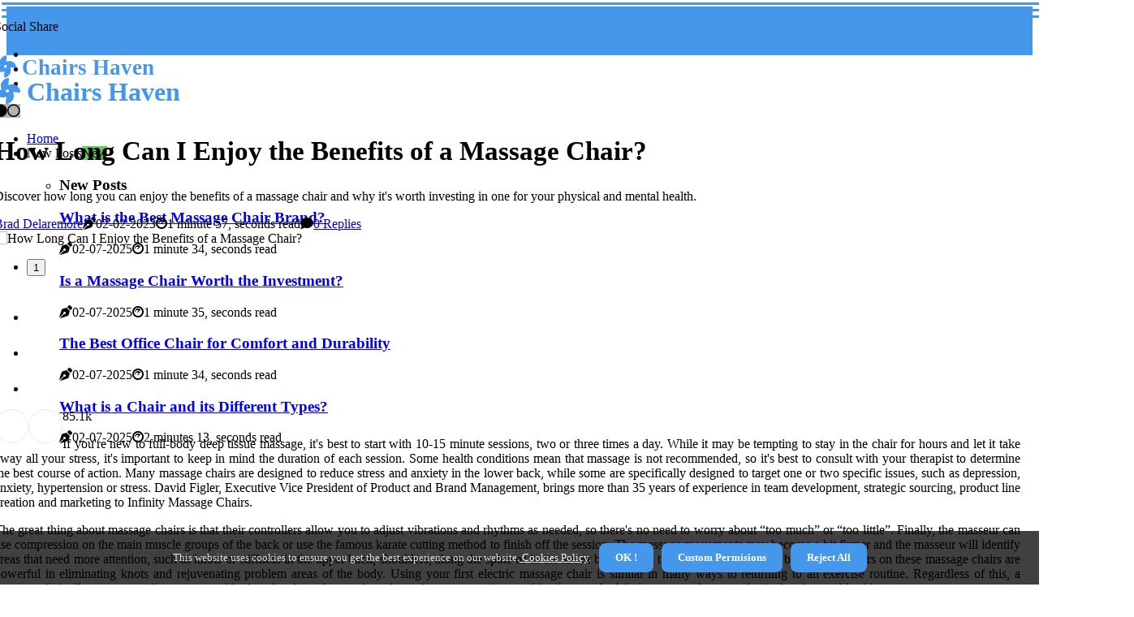

--- FILE ---
content_type: text/html;charset=utf-8
request_url: https://www.chairshaven.com/how-long-can-i-sit-in-a-massage-chair
body_size: 19332
content:
<!DOCTYPE html><html lang="en-US"><head><meta charset="UTF-8" /><meta http-equiv="X-UA-Compatible" content="IE=edge" /><meta name="viewport" content="width=device-width, initial-scale=1" /><meta name="generator" content="WordPress 5.4" /><meta name="robots" content="index,follow,max-snippet:-1, max-image-preview:large, max-video-preview:-1"><title>How Long Can I Enjoy the Benefits of a Massage Chair?</title><meta name="author" content="Brad Delaremore" /><meta name="description" content="Discover how long you can enjoy the benefits of a massage chair and why it's worth investing in one for your physical and mental health." /><meta name="keywords" content="david figler, infinity massage chairs" /><link rel="canonical" href="https://www.chairshaven.com/how-long-can-i-sit-in-a-massage-chair" /><meta property="og:locale" content="en_US" /><meta property="og:type" content="website" /><meta property="og:title" content="How Long Can I Enjoy the Benefits of a Massage Chair?" /><meta property="og:description" content="Discover how long you can enjoy the benefits of a massage chair and why it's worth investing in one for your physical and mental health." /><meta property="og:url" content="https://www.chairshaven.com/how-long-can-i-sit-in-a-massage-chair" /><meta property="og:site_name" content="chairshaven.com"/><meta property="og:image" content="https://www.chairshaven.com/img/7f343a4c661ad2f358d54363d8909fe8.jpg?11"/><meta name="twitter:card" content="summary_large_image" /><meta name="twitter:description" content="Discover how long you can enjoy the benefits of a massage chair and why it's worth investing in one for your physical and mental health." /><meta name="twitter:title" content="How Long Can I Enjoy the Benefits of a Massage Chair?" /><script type='application/ld+json' class='yoast-schema-graph yoast-schema-graph--main'>{"@context": "https://schema.org","@graph": [{"@type": "WebSite","@id": "https://www.chairshaven.com#website","url": "https://www.chairshaven.com","name": "chairshaven.com","inLanguage": "en","description": "Discover how long you can enjoy the benefits of a massage chair and why it's worth investing in one for your physical and mental health."},{"@type": "ImageObject","@id": "https://www.chairshaven.com/how-long-can-i-sit-in-a-massage-chair#primaryimage","inLanguage": "en","url": "https://www.chairshaven.com/img/7f343a4c661ad2f358d54363d8909fe8.jpg?11","width": 1920,"height": 800,"caption": "How Long Can I Enjoy the Benefits of a Massage Chair?"},{"@type": "WebPage","@id": "https://www.chairshaven.com/how-long-can-i-sit-in-a-massage-chair#webpage","url": "https://www.chairshaven.com/how-long-can-i-sit-in-a-massage-chair","name": "How Long Can I Enjoy the Benefits of a Massage Chair?","isPartOf": {"@id": "https://www.chairshaven.com#website"},"inLanguage": "en","primaryImageOfPage": {"@id": "https://www.chairshaven.com/how-long-can-i-sit-in-a-massage-chair#primaryimage"},"datePublished": "2025-10-11T15-01-07.000Z","dateModified": "2025-10-11T15-01-07.000Z","description": "Discover how long you can enjoy the benefits of a massage chair and why it's worth investing in one for your physical and mental health.","potentialAction": [{"@type": "ReadAction","target": ["https://www.chairshaven.com/how-long-can-i-sit-in-a-massage-chair"]}]}]}</script><script async src="https://www.googletagmanager.com/gtag/js?id=G-6QLFFMG3QS"></script><script> window.dataLayer = window.dataLayer || []; function gtag(){dataLayer.push(arguments);} gtag('js', new Date()); gtag('config', 'G-6QLFFMG3QS');</script><script data-ad-client="ca-pub-1674406373877090" async src="https://pagead2.googlesyndication.com/pagead/js/adsbygoogle.js"></script><link rel="icon" href="https://www.chairshaven.com/img/favicon.png" type="image/x-icon" /><link rel="apple-touch-icon-precomposed" sizes="57x57" href="https://www.chairshaven.com/img/apple-touch-icon-57x57.png" /><link rel="apple-touch-icon-precomposed" sizes="114x114" href="https://www.chairshaven.com/img/apple-touch-icon-114x114.png" /><link rel="apple-touch-icon-precomposed" sizes="72x72" href="https://www.chairshaven.com/img/apple-touch-icon-72x72.png" /><link rel="apple-touch-icon-precomposed" sizes="144x144" href="https://www.chairshaven.com/img/apple-touch-icon-144x144.png" /><link rel="apple-touch-icon-precomposed" sizes="60x60" href="https://www.chairshaven.com/img/apple-touch-icon-60x60.png" /><link rel="apple-touch-icon-precomposed" sizes="120x120" href="https://www.chairshaven.com/img/apple-touch-icon-120x120.png" /><link rel="apple-touch-icon-precomposed" sizes="76x76" href="https://www.chairshaven.com/img/apple-touch-icon-76x76.png" /><link rel="apple-touch-icon-precomposed" sizes="152x152" href="https://www.chairshaven.com/img/apple-touch-icon-152x152.png" /><link rel="icon" type="image/png" href="https://www.chairshaven.com/img/favicon-196x196.png" sizes="196x196" /><link rel="icon" type="image/png" href="https://www.chairshaven.com/img/favicon-96x96.png" sizes="96x96" /><link rel="icon" type="image/png" href="https://www.chairshaven.com/img/favicon-32x32.png" sizes="32x32" /><link rel="icon" type="image/png" href="https://www.chairshaven.com/img/favicon-16x16.png" sizes="16x16" /><link rel="icon" type="image/png" href="https://www.chairshaven.com/img/favicon-128.png" sizes="128x128" /><meta name="application-name" content="&nbsp;"/><meta name="msapplication-TileColor" content="#FFFFFF" /><meta name="msapplication-TileImage" content="mstile-144x144.png" /><meta name="msapplication-square70x70logo" content="mstile-70x70.png" /><meta name="msapplication-square150x150logo" content="mstile-150x150.png" /><meta name="msapplication-wide310x150logo" content="mstile-310x150.png" /><meta name="msapplication-square310x310logo" content="mstile-310x310.png" /><script> WebFontConfig = { google: { families: ['BioRhyme', 'Oswald'] } }; (function(d) { var wf = d.createElement('script'), s = d.scripts[0]; wf.src = 'https://ajax.googleapis.com/ajax/libs/webfont/1.6.26/webfont.js'; wf.async = true; s.parentNode.insertBefore(wf, s); })(document);</script><style type="text/css">:root{ --main-color:#0000ee; --font-heading:BioRhyme; --font-body:Oswald;}.enable_footer_columns_dark { background: #151515; color: #fff; border-top: 1px solid #303030;}</style><link rel="stylesheet" href="https://www.chairshaven.com/css/bootstrap.min.css?ver=3.0.4" type="text/css" media="all" /><link rel="stylesheet" href="https://cdnjs.cloudflare.com/ajax/libs/font-awesome/5.15.4/css/all.min.css" /><link rel="https://api.w.org/" href="https://www.chairshaven.com/wp-json" /><link rel="EditURI" type="application/rsd+xml" title="RSD" href="https://www.chairshaven.com/xmlrpc.php?rsd" /><link rel="wlwmanifest" type="application/wlwmanifest+xml" href="https://www.chairshaven.com/wp-includes/wlwmanifest.xml"/><link rel="shortlink" href="https://www.chairshaven.com"/><style type="text/css">.ynnv_header_magazine_style.two_header_top_style.ynnv_cus_top_share .header_top_bar_wrapper { background: #4597eb;}h4 {margin-top: 34px;}.home_section3 { background-color: #4597eb08;}.enable_footer_columns_dark { background: #4597eb; color: #fff; border-top: 1px solid #4597eb;}.ynnv_radus_e {border-radius: 0px;}.single_post_title_main { text-align: left; max-width: 94%; font-size: 33px;}ul.jl_s_pagination { display: none;}.cc-window { position: fixed; left: 0; right: 0; bottom: 0; width: 100%; background-color: rgba(0,0,0,0.75); z-index: 999; opacity: 1; transition: all 0.3s ease;}.cc-window .box-cookies { padding: 15px; text-align: center; color: #DBE0DF; font-size: 13px; font-weight: 400; line-height: 30px;}.cc-window .box-cookies { padding: 15px; text-align: center; color: #DBE0DF; font-size: 13px; font-weight: 400; line-height: 30px;}.cc-window .cc-close .cc-reject .cc-custom{ display: inline-block; margin-left: 10px; line-height: normal; padding: 10px 20px; background-color: #4597eb; color: #fff; font-weight: bold; border-radius: 8px; cursor: pointer; transition: all 0.3s ease-in-out;}.footer_logo_about{font-weight: bold;font-size: 33px;}.post_content.ynnv_content { text-align: justify;}.jm-post-like{cursor:pointer;}a.jm-post-like.loved { background: red; border-radius: 25px;}.single_post_share_icon_post li a i { display: inline-block; padding: 0; color: #fff; text-align: center; text-transform: capitalize; font-size: 15px; font-weight: 500; height: 40px; line-height: 40px; width: 40px; border-radius: 25px;}.single-post-meta-wrapper.ynnv_sfoot i { float: left; display: inline-block; padding: 0; color: #000; text-align: center; margin-right: 0; text-transform: capitalize; font-size: 15px; font-weight: 500; height: 40px; line-height: 40px; width: 40px; border-radius: 25px; border: 1px solid #ebebeb;}.auth .author-info.ynnv_auth_head { background: transparent; padding: 0px 11%; text-align: center; margin-bottom: 0px;}.main_title_col .auth { margin-top: 0px; margin-bottom: 30px; padding: 0px; border: 0px !important;}.auth .author-info.ynnv_auth_head { background: transparent; padding: 0px 11%; text-align: center; margin-bottom: 0px;}.author-info.ynnv_auth_head .author-avatar { display: block; float: left; margin-left: 50px;}.author-info.ynnv_auth_head .avatar { width: 198px !important; border: 7px solid #fff; border-radius: 50%; overflow: hidden; box-shadow: 0 0 0 4px #4597eb; margin-top: -27px;}.author-info.ynnv_auth_head .author-description { float: right; display: block; margin: 0px; width: 55%;}.auth .author_commentcount, .auth .author_postcount { font-size: 12px; color: #fff; line-height: 1.2; background: #4597eb; margin-right: 5px; padding: 2px 10px; border-radius: 25px;}.grid-sidebar .box { margin-bottom: 0!important; width: 33%; padding: 0; padding-right: 20px; padding-left: 20px; float: left; position: relative;}ol {display: inline-block;list-style-type: none;margin: 0;padding: 0;overflow: hidden;font-size: 12px;padding-left: 0;border-left: 1px solid #4597eb;}ol li {display: inline;margin-right: 8px;}ol li::before {content: ">";margin-right: 8px;}ol li:first-child::before {content: "";}.jlm_w .jlma { top: 3px;}.jlm_w .jlmb { top: 11px;}.jlm_w .jlmc { top: 19px;}.jlm_w span { display: block; position: absolute; width: 109%; height: 3px; border-radius: 98px; background: #4597eb; left: 2px;}.bottom_footer_menu_text .ynnv_ft_w { border-top: 1px solid #ffff;}.menu-footer { margin-bottom: 0; padding: 0px; float: right; margin: -5px 35px 0px 0px;}.footer-bottom { color: #fff;}#menu-footer-menu li a { text-decoration: none; color: #fff;}.jellywp_about_us_widget_wrapper .footer_logo_about {margin-bottom: 30px;float: none;display: inline-block;width:100%;}.ynnv_cat_img_w:last-child, .footer-columns .ynnv_cat_img_w:nth-last-child(2) {margin-bottom: 8px;}.jli-moon{font-family: Font Awesome 5 Pro!important;}.jli-moon:before { content: "\f111";}.jli-sun{font-family: Font Awesome 5 Free!important;}.jli-sun:before { content: "\f111";}.ynnv_day_night .jl-night-toggle-icon { width: 47px; background: rgba(0,0,0,.3); border-radius: 31;}.ynnv__cat_img_w .ynnv__cat_img_c { height: 60px; position: relative; border-radius: 13px; margin-top: :12px;}.footer-columns .ynnv__cat_img_w .ynnv__cat_img_c { border: 0px solid #525252; background: #3a3939;}header.header-wraper.ynnv_header_magazine_style.two_header_top_style.header_layout_style3_custom.ynnv_cus_top_share.border_down { background: #4597eb; height: 122px;}.ynnv__s_pagination { display: none;}.ynnv_cites { margin-top: 40px;}.row { display: -ms-flexbox; display: flex; -ms-flex-wrap: wrap; flex-wrap: wrap; margin-right: -15px; margin-left: -15px; width: 100%;}.ynnv__lead_large { display: block;position: relative;}.ynnv__lead_mobile { display: none;position: relative;}@media only screen and (max-width: 400px) { .author-info.ynnv_auth_head .author-description { float: right; display: block; margin: 0px; width: 100%;}.author-info.ynnv_auth_head .author-avatar { display: block; float: none; margin-left: 0px;}.grid-sidebar .box { margin-bottom: 0!important; width: 100%; padding: 0; padding-right: 20px; padding-left: 20px; float: left; position: relative;}.ynnv__lead_large { display: none;position: relative;}.ynnv__lead_mobile { display: block;position: relative;}}</style><style></style></head><body class="mobile_nav_class jl-has-sidebar"><div class="options_layout_wrapper ynnv_clear_at ynnv_radius ynnv_none_box_styles ynnv_border_radiuss ynnv_en_day_night"><div class="options_layout_container full_layout_enable_front"><header class="header-wraper ynnv_header_magazine_style two_header_top_style header_layout_style3_custom ynnv_cus_top_share "><div class="header_top_bar_wrapper"><div class="container"><div class="row"><div class="col-md-12"><div class="menu-primary-container navigation_wrapper"><ul id="ynnv_top_menu" class="ynnv_main_menu"></ul></div><div class="ynnv_top_cus_social" style="height: 44px;"><div class="menu_mobile_share_wrapper"> <span class="ynnv_hfollow">Social Share</span><ul class="social_icon_header_top ynnv_socialcolor"><li> <a class="facebook" rel="nofollow" href="https://www.facebook.com/sharer.php?u=https://www.chairshaven.com/how-long-can-i-sit-in-a-massage-chair" target="_blank"><i class="jli-facebook"></i></a></li><li> <a class="twitter" rel="nofollow" href="https://twitter.com/share?url=https://www.chairshaven.com/how-long-can-i-sit-in-a-massage-chair&amp;text=https://www.chairshaven.com/post&amp;hashtags=chairshaven.com" target="_blank"><i class="jli-twitter"></i></a></li><li> <a class="linkedin" rel="nofollow" href="http://www.linkedin.com/shareArticle?mini=true&amp;url=https://www.chairshaven.com/how-long-can-i-sit-in-a-massage-chair" target="_blank"><i class="jli-linkedin"></i></a></li></ul></div></div></div></div></div></div><div class="ynnv_blank_nav"></div><div id="menu_wrapper" class="menu_wrapper ynnv_menu_sticky ynnv_stick"><div class="container"><div class="row"><div class="main_menu col-md-12" style="height: 73px;"><div class="logo_small_wrapper_table"><div class="logo_small_wrapper"><a class="logo_link" href="https://www.chairshaven.com" style="margin-top: -10px;"><div class="ynnv_logo_n"><div class="fas fa-fan" style="font-size: 27px;color: #4597eb;"> Chairs Haven</div></div><div class="ynnv_logo_w"><div class="fas fa-fan" style="font-size: 32px;color: #4597eb;"> Chairs Haven</div></div></a></div></div><div class="search_header_menu ynnv_nav_mobile"><div class="menu_mobile_icons"><div class="jlm_w"><span class="jlma"></span><span class="jlmb"></span><span class="jlmc"></span></div></div><div class="ynnv_day_night ynnv_day_en"> <span class="jl-night-toggle-icon"><span class="ynnv_moon"><i class="jli-moon fas fa-circle"></i></span><span class="ynnv_sun"><i class="jli-sun far fa-circle"></i></span></span></div></div><div class="menu-primary-container navigation_wrapper ynnv_cus_share_mnu"><ul id="mainmenu" class="ynnv_main_menu"><li class="menu-item current-menu-item current_page_item"> <a href="https://www.chairshaven.com">Home<span class="border-menu"></span></a></li> <li class="menu-item menu-item-has-children"> <a>New Posts<span class="border-menu"></span><span class="ynnv_menu_lb" style="background: #62ce5c !important;"><span class="ynnv_lb_ar" style="border-top: 3px solid #62ce5c !important;"></span>New</span></a><ul class="sub-menu menu_post_feature ynnv_menu_tls"><li><div id="sprasa_recent_large_widgets-2" class="widget main_post_style"><h3 class="widget-title"><span>New Posts</span></h3><div class="ynnv_grid_overlay ynnv_w_menu ynnv_clear_at"><div class="ynnv_grid_overlay_col"><div class="ynnv_grid_verlay_wrap ynnv_radus_e"><div class="ynnv_f_img_bg" style="background:#4597eb;"></div><a href="https://www.chairshaven.com/what-is-the-best-massage-chair-brand" class="ynnv_f_img_link"></a><div class="ynnv_f_postbox"><h3 class="ynnv_f_title"><a href="https://www.chairshaven.com/what-is-the-best-massage-chair-brand">What is the Best Massage Chair Brand?</a></h3><span class="ynnv_post_meta"><span class="post-date"><i class="fas fa-pen-nib"></i>02-07-2025</span><span class="post-read-time"><i class="fab fa-cloudscale"></i>1 minute 34, seconds read</span></span></div></div></div><div class="ynnv_grid_overlay_col"><div class="ynnv_grid_verlay_wrap ynnv_radus_e"><div class="ynnv_f_img_bg" style="background-image: url('https://www.chairshaven.com/img/te535e71113fe677673c61b5dc5fe0123.jpg')"></div><a href="https://www.chairshaven.com/is-a-massage-chair-worth-the-money" class="ynnv_f_img_link"></a><div class="ynnv_f_postbox"><h3 class="ynnv_f_title"><a href="https://www.chairshaven.com/is-a-massage-chair-worth-the-money">Is a Massage Chair Worth the Investment?</a></h3><span class="ynnv_post_meta"><span class="post-date"><i class="fas fa-pen-nib"></i>02-07-2025</span><span class="post-read-time"><i class="fab fa-cloudscale"></i>1 minute 35, seconds read</span></span></div></div></div><div class="ynnv_grid_overlay_col"><div class="ynnv_grid_verlay_wrap ynnv_radus_e"><div class="ynnv_f_img_bg" style="background-image: url('https://www.chairshaven.com/img/tc44353f50baae6f4017da70f24bbf443.jpg')"></div><a href="https://www.chairshaven.com/what-type-of-chair-is-best-for-office-work" class="ynnv_f_img_link"></a><div class="ynnv_f_postbox"><h3 class="ynnv_f_title"><a href="https://www.chairshaven.com/what-type-of-chair-is-best-for-office-work">The Best Office Chair for Comfort and Durability</a></h3><span class="ynnv_post_meta"><span class="post-date"><i class="fas fa-pen-nib"></i>02-07-2025</span><span class="post-read-time"><i class="fab fa-cloudscale"></i>1 minute 34, seconds read</span></span></div></div></div><div class="ynnv_grid_overlay_col"><div class="ynnv_grid_verlay_wrap ynnv_radus_e"><div class="ynnv_f_img_bg" style="background-image: url('https://www.chairshaven.com/img/t9147401879eca028ac38f2bd9b178fd5.jpg')"></div><a href="https://www.chairshaven.com/what-do-you-call-a-chair" class="ynnv_f_img_link"></a><div class="ynnv_f_postbox"><h3 class="ynnv_f_title"><a href="https://www.chairshaven.com/what-do-you-call-a-chair">What is a Chair and its Different Types?</a></h3><span class="ynnv_post_meta"><span class="post-date"><i class="fas fa-pen-nib"></i>02-07-2025</span><span class="post-read-time"><i class="fab fa-cloudscale"></i>2 minutes 13, seconds read</span></span></div></div></div></div></div></li></ul></li></ul></div></div><div class="ynnv__lead_mobile"><a href="https://massagechairdeals.com/shop/massage-chairs/titan-pro-executive-massage-chair/ref/chairshaven" target="_blank"><img decoding="async" src="https://storage.googleapis.com/massagechairdeals/Titan-Pro-Executive-Banner.jpg" alt="Titan Pro Executive" /></a></div></div></div></div></div></header><div class="mobile_menu_overlay"></div><section id="content_main" class="clearfix ynnv_spost"><div class="container"><div class="row main_content"><div class="col-md-8 loop-large-post" id="content"><div class="widget_container content_page"><div class="post type-post status-publish format-gallery has-post-thumbnail hentry category-business tag-inspiration tag-morning tag-tip tag-tutorial post_format-post-format-gallery"><div class="single_section_content box blog_large_post_style"><div class="ynnv_single_style2"><div class="single_post_entry_content single_bellow_left_align ynnv_top_single_title ynnv_top_title_feature"><h1 class="single_post_title_main">How Long Can I Enjoy the Benefits of a Massage Chair?</h1><p class="post_subtitle_text">Discover how long you can enjoy the benefits of a massage chair and why it's worth investing in one for your physical and mental health.</p> <span class="ynnv_post_meta"><span class="ynnv_author_img_w"><i class="jli-user"></i><a href="https://www.chairshaven.com/brad-delaremore" title="Posts by Brad Delaremore" rel="author">Brad Delaremore</a></span><span class="post-date"><i class="fas fa-pen-nib"></i>02-02-2023</span><span class="post-read-time"><i class="fab fa-cloudscale"></i>1 minute 57, seconds read</span><span class="meta-comment"><i class="fa fa-comment"></i><a href="#respond">0 Replies</a></span></span></div><div class="ynnv_slide_wrap_s ynnv_clear_at"><div class="ynnv_ar_top ynnv_clear_at"><div class="jl-w-slider ynnv_full_feature_w"><div class="jl-eb-slider jelly_loading_pro" data-arrows="true" data-play="true" data-effect="false" data-speed="500" data-autospeed="7000" data-loop="true" data-dots="true" data-swipe="true" data-items="1" data-xs-items="1" data-sm-items="1" data-md-items="1" data-lg-items="1" data-xl-items="1"><div class="slide"><div class="slide-inner ynnv_radus_e"><img src="https://www.chairshaven.com/img/7f343a4c661ad2f358d54363d8909fe8.jpg?11" alt="How Long Can I Enjoy the Benefits of a Massage Chair?"><div class="background_over_image"></div></div></div></div></div></div></div></div><div class="post_content_w"><div class="post_sw"><div class="post_s"><div class="ynnv_single_share_wrapper ynnv_clear_at"><ul class="single_post_share_icon_post"><li class="single_post_share_facebook"><a rel="nofollow noopener" href="https://www.facebook.com/sharer.php?u=https://www.chairshaven.com/how-long-can-i-sit-in-a-massage-chair" target="_blank"><i class="jli-facebook"></i></a></li><li class="single_post_share_twitter"><a rel="nofollow noopener" href="https://twitter.com/share?url=https://www.chairshaven.com/how-long-can-i-sit-in-a-massage-chair&amp;text=https://www.chairshaven.com/post&amp;hashtags=chairshaven.com" target="_blank"><i class="jli-twitter"></i></a></li><li class="single_post_share_linkedin"><a rel="nofollow noopener" href="http://www.linkedin.com/shareArticle?mini=true&amp;url=https://www.chairshaven.com/how-long-can-i-sit-in-a-massage-chair" target="_blank"><i class="jli-linkedin"></i></a></li></ul></div><span class="single-post-meta-wrapper ynnv_sfoot"><a class="jm-post-like" data-post_id="how-long-can-i-sit-in-a-massage-chair" title="Like"><i class="jli-love"></i><span id="love">8</span></a><span class="view_options"><i class="jli-view-o"></i><span>5.1k</span></span></span></div></div><div class="post_content ynnv_content"><p>If you're new to full-body deep tissue massage, it's best to start with 10-15 minute sessions, two or three times a day. While it may be tempting to stay in the chair for hours and let it take away all your stress, it's important to keep in mind the duration of each session. Some health conditions mean that massage is not recommended, so it's best to consult with your therapist to determine the best course of action. Many massage chairs are designed to reduce stress and anxiety in the lower back, while some are specifically designed to target one or two specific issues, such as depression, anxiety, hypertension or stress. David Figler, Executive Vice President of Product and Brand Management, brings more than 35 years of experience in team development, strategic sourcing, product line creation and marketing to Infinity Massage Chairs. </p><p>The great thing about massage chairs is that their controllers allow you to adjust vibrations and rhythms as needed, so there's no need to worry about “too much” or “too little”. Finally, the masseur can use compression on the main muscle groups of the back or use the famous karate cutting method to finish off the session. The massage movements may become a bit firmer and the masseur will identify areas that need more attention, such as knots or stiffness in the upper back, shoulders, along the spine or in the lower back, along the upper part of the hip bones. The rollers on these massage chairs are powerful in eliminating knots and rejuvenating problem areas of the body. Using your first electric massage chair is similar in many ways to returning to an exercise routine. Regardless of this, a massage chair allows you to <a href="https://www.journeyofyourdreams.com/what-are-5-mental-health-benefits-of-exercise">relieve stress</a> and body aches from the comfort of your home at any time, making it a worthwhile investment for your physical and mental health. </p><p>However, as a first-time massage chair owner, you should take it slow and start with short intervals in the chair. With regular use of a therapeutic massage chair, you'll feel its benefits in your body, energy levels, overall satisfaction and mental clarity. As with any type of therapeutic bodywork, each seated massage session will be personalized for whoever is sitting in the chair. Getting a massage chair is a great investment and there are plenty of options available. </p></div></div><div class="clearfix"></div><div class="single_tag_share"><div class="tag-cat"><ul class="single_post_tag_layout"><li><a href="https://www.chairshaven.com/how-long-can-i-sit-in-a-massage-chair" rel="tag">david figler</a></li><li><a href="https://www.chairshaven.com/how-long-can-i-sit-in-a-massage-chair" rel="tag">infinity massage chairs</a></li></ul></div></div><div class="postnav_w"><div class="postnav_left"><div class="single_post_arrow_content"><a href="https://www.chairshaven.com/is-it-good-to-use-a-massage-chair-daily" id="prepost"> <span class="ynnv_cpost_nav"> <span class="ynnv_post_nav_link"><i class="jli-left-arrow"></i>Next post</span><span class="ynnv_cpost_title">Is it Good to Use a Massage Chair Daily?</span></span></a></div></div></div><div class="auth"><div class="author-info ynnv_info_auth"><div class="author-avatar"><img src="https://www.chairshaven.com/NcQPB.jpg?11" width="165" height="165" alt="Brad Delaremore" class="avatar avatar-165 wp-user-avatar wp-user-avatar-165 alignnone photo"></div><div class="author-description"><h5><a href="https://www.chairshaven.com/brad-delaremore">Brad Delaremore</a></h5><ul class="ynnv_auth_link clearfix"><li><a href="#" target="_blank"><i class="jli-link"></i></a></li><li><a href="#" target="_blank"><i class="jli-linkedin"></i></a></li><li><a href="#" target="_blank"><i class="jli-rss"></i></a></li></ul><p>Unapologetic social media lover. Freelance food lover. Unapologetic twitter expert. Certified beer trailblazer. Proud tv guru. </p></div></div></div><div class="related-posts"><h4>New Posts</h4><div class="single_related_post" id="relatedposts"><div class="ynnv_m_right ynnv_m_list ynnv_m_img"><div class="ynnv_m_right_w"><div class="ynnv_m_right_img ynnv_radus_e"><a href="https://www.chairshaven.com/what-do-you-call-a-chair"><img width="500" height="350" src="https://www.chairshaven.com/img/t9147401879eca028ac38f2bd9b178fd5.jpg?11" class="attachment-sprasa_slider_grid_small size-sprasa_slider_grid_small wp-post-image" alt="What is a Chair and its Different Types?" loading="lazy" onerror="imgError(this)"></a></div><div class="ynnv_m_right_content"><h2 class="entry-title"> <a href="https://www.chairshaven.com/what-do-you-call-a-chair" tabindex="-1">What is a Chair and its Different Types?</a></h2><span class="ynnv_post_meta"><span class="ynnv_author_img_w"><i class="jli-user"></i><a href="https://www.chairshaven.com/brad-delaremore" title="Posts by Brad Delaremore" rel="author">Brad Delaremore</a></span><span class="post-read-time"><i class="fab fa-cloudscale"></i>2 minutes 13, seconds read</span></span><p>Chairs come in many different types such as armchairs, armless chairs, lounge chairs, rocking chairs, high chairs, loveseats, sofas, settees, and ottomans. Learn more about the different types of chairs available.</p></div></div></div><div class="ynnv_m_right ynnv_m_list ynnv_m_img"><div class="ynnv_m_right_w"><div class="ynnv_m_right_img ynnv_radus_e"><a href="https://www.chairshaven.com/can-you-overuse-a-massage-chair"><img width="500" height="350" src="https://www.chairshaven.com/img/t286466ab6e4ae59b01a5e1f4d06adf1f.jpg?11" class="attachment-sprasa_slider_grid_small size-sprasa_slider_grid_small wp-post-image" alt="Can You Overuse a Massage Chair? A Guide to Safe Use" loading="lazy" onerror="imgError(this)"></a></div><div class="ynnv_m_right_content"><h2 class="entry-title"> <a href="https://www.chairshaven.com/can-you-overuse-a-massage-chair" tabindex="-1">Can You Overuse a Massage Chair? A Guide to Safe Use</a></h2><span class="ynnv_post_meta"><span class="ynnv_author_img_w"><i class="jli-user"></i><a href="https://www.chairshaven.com/brad-delaremore" title="Posts by Brad Delaremore" rel="author">Brad Delaremore</a></span><span class="post-read-time"><i class="fab fa-cloudscale"></i>2 minutes 27, seconds read</span></span><p>Excessive use of a massage chair can be harmful to both your body and your chair. Learn how much you should use your electric massage chair to keep it in good condition and maintain your health.</p></div></div></div><div class="ynnv_m_right ynnv_m_list ynnv_m_img"><div class="ynnv_m_right_w"><div class="ynnv_m_right_img ynnv_radus_e"><a href="https://www.chairshaven.com/how-many-times-can-i-use-massage-chair-in-a-day"><img width="500" height="350" src="https://www.chairshaven.com/img/t8ce995277782ca10a59858c78ea3bc6f.jpg?11" class="attachment-sprasa_slider_grid_small size-sprasa_slider_grid_small wp-post-image" alt="How Many Times Can You Use a Massage Chair in a Day?" loading="lazy" onerror="imgError(this)"></a></div><div class="ynnv_m_right_content"><h2 class="entry-title"> <a href="https://www.chairshaven.com/how-many-times-can-i-use-massage-chair-in-a-day" tabindex="-1">How Many Times Can You Use a Massage Chair in a Day?</a></h2><span class="ynnv_post_meta"><span class="ynnv_author_img_w"><i class="jli-user"></i><a href="https://www.chairshaven.com/brad-delaremore" title="Posts by Brad Delaremore" rel="author">Brad Delaremore</a></span><span class="post-read-time"><i class="fab fa-cloudscale"></i>1 minute 35, seconds read</span></span><p>Learn how often you should use a massage chair safely per day and why it's important to use them sparingly. Discover the potential health benefits of having a massage chair at home.</p></div></div></div><div class="ynnv_m_right ynnv_m_list ynnv_m_img"><div class="ynnv_m_right_w"><div class="ynnv_m_right_img ynnv_radus_e"><a href="https://www.chairshaven.com/what-is-the-most-comfortable-chair-in-the-world"><img width="500" height="350" src="https://www.chairshaven.com/img/t9e88182b39378c21d71c70ff4990b95e.jpg?11" class="attachment-sprasa_slider_grid_small size-sprasa_slider_grid_small wp-post-image" alt="The Most Comfortable Chair in the World: A Comprehensive Guide" loading="lazy" onerror="imgError(this)"></a></div><div class="ynnv_m_right_content"><h2 class="entry-title"> <a href="https://www.chairshaven.com/what-is-the-most-comfortable-chair-in-the-world" tabindex="-1">The Most Comfortable Chair in the World: A Comprehensive Guide</a></h2><span class="ynnv_post_meta"><span class="ynnv_author_img_w"><i class="jli-user"></i><a href="https://www.chairshaven.com/brad-delaremore" title="Posts by Brad Delaremore" rel="author">Brad Delaremore</a></span><span class="post-read-time"><i class="fab fa-cloudscale"></i>2 minutes 29, seconds read</span></span><p>Are you looking for the most comfortable chair in the world? Look no further! This comprehensive guide will help you find the perfect chair from G-Plan swivel chair to BTOD Akir, Eames armchair & footrest, Womb chair & more.</p></div></div></div></div></div><div id="comments" class="comments-area"><div id="respond" class="comment-respond"><h3 id="reply-title" class="comment-reply-title">Leave a Comment</h3><form method="post" id="commentform" class="comment-form"><p class="comment-notes"><span id="email-notes">Your email address will not be published.</span> Required fields are marked <span class="required">*</span></p><p class="comment-form-comment"><textarea class="u-full-width" id="comment" name="comment" cols="45" rows="8" aria-required="true" placeholder="Comment"></textarea></p><div class="form-fields row"><span class="comment-form-author col-md-4"><input id="author" name="author" type="text" value="" size="30" placeholder="Fullname"></span><span class="comment-form-email col-md-4"><input id="email" name="email" type="text" value="" size="30" placeholder="Email"></span><span class="comment-form-url col-md-4"><input id="url" name="url" type="text" value="" size="30" placeholder="Web URL"></span></div><p class="comment-form-cookies-consent"><input id="wp-comment-cookies-consent" name="wp-comment-cookies-consent" type="checkbox" value="yes"><label for="wp-comment-cookies-consent">I agree with the terms of service</label></p><p class="form-submit"><input name="submit" type="submit" id="submit" class="submit" value="Leave Message"><input type="hidden" name="comment_post_ID" id="comment_post_ID"></p></form></div></div></div></div><div class="brack_space"></div></div></div><div class="col-md-4" id="sidebar"><div class="ynnv_sidebar_w"><div id="addwidget2" class="widget sidewidget jellywp_ads300x250_widget"><div class="widget_ynnv_wrapper ads_widget_container"><div class="widget-title"><h2 class="ynnv_title_c">Advertisement</h2></div><div class="ads300x250-thumb ynnv_radus_e"><div class="ynnv__lead_large"><a href="https://massagechairdeals.com/shop/massage-chairs/titan-pro-jupiter-xl-zero-gravity-massage-chair/ref/chairshaven" target="_blank"><img decoding="async" src="https://storage.googleapis.com/massagechairdeals/Osaki-Titan-Pro-Jupiter-XL-Banner.jpg" alt="Titan Pro Jupiter XL" /></a><br><br></div> <div class="ynnv__lead_large"><a href="https://massagechairdeals.com/shop/massage-chairs/osaki-massage-chairs/osaki-os-pro-ekon-zero-gravity-massage-chair/ref/chairshaven" target="_blank"><img decoding="async" src="https://storage.googleapis.com/massagechairdeals/Osaki-Pro-Ekon-Banner.jpg" alt="Osaki OS-Pro Ekon" /></a><br><br></div></div></div></div><div id="sprasa_recent_post_text_widget-9" class="widget sidewidget post_list_widget"><div class="widget_ynnv_wrapper"><div class="ettitle"><div class="widget-title"><h2 class="ynnv_title_c">New articles</h2></div></div><div class="bt_post_widget"><div class="ynnv_m_right ynnv_sm_list ynnv_ml ynnv_clear_at"><div class="ynnv_m_right_w"><div class="ynnv_m_right_img ynnv_radus_e"><a href="https://www.chairshaven.com/what-are-the-disadvantages-of-a-massage-chair"><img width="120" height="120" src="https://www.chairshaven.com/img/m554e0a49348ffd6e5004d01959fae23f.jpg?11" class="attachment-sprasa_small_feature size-sprasa_small_feature wp-post-image" alt="The Pros and Cons of Owning a Massage Chair" loading="lazy" onerror="imgError(this)"></a></div><div class="ynnv_m_right_content"><h2 class="entry-title"> <a href="https://www.chairshaven.com/what-are-the-disadvantages-of-a-massage-chair" tabindex="-1">The Pros and Cons of Owning a Massage Chair</a></h2><span class="ynnv_post_meta"><span class="post-read-time"><i class="fab fa-cloudscale"></i>1 minute 37, seconds read</span></span></div></div></div><div class="ynnv_m_right ynnv_sm_list ynnv_ml ynnv_clear_at"><div class="ynnv_m_right_w"><div class="ynnv_m_right_img ynnv_radus_e"><a href="https://www.chairshaven.com/can-i-use-a-massage-chair-every-day"><img width="120" height="120" src="https://www.chairshaven.com/img/m76a5074da8732ac9ad17b82b560ceee1.jpg?11" class="attachment-sprasa_small_feature size-sprasa_small_feature wp-post-image" alt="Can I Use a Massage Chair Every Day?" loading="lazy" onerror="imgError(this)"></a></div><div class="ynnv_m_right_content"><h2 class="entry-title"> <a href="https://www.chairshaven.com/can-i-use-a-massage-chair-every-day" tabindex="-1">Can I Use a Massage Chair Every Day?</a></h2><span class="ynnv_post_meta"><span class="post-read-time"><i class="fab fa-cloudscale"></i>1 minute 50, seconds read</span></span></div></div></div><div class="ynnv_m_right ynnv_sm_list ynnv_ml ynnv_clear_at"><div class="ynnv_m_right_w"><div class="ynnv_m_right_img ynnv_radus_e"><a href="https://www.chairshaven.com/do-massage-chairs-break-often"><img width="120" height="120" src="https://www.chairshaven.com/img/m72ddc83146e6489b42f5bda8fe5b94a5.jpg?11" class="attachment-sprasa_small_feature size-sprasa_small_feature wp-post-image" alt="How to Avoid Massage Chair Breakdowns and Discomfort" loading="lazy" onerror="imgError(this)"></a></div><div class="ynnv_m_right_content"><h2 class="entry-title"> <a href="https://www.chairshaven.com/do-massage-chairs-break-often" tabindex="-1">How to Avoid Massage Chair Breakdowns and Discomfort</a></h2><span class="ynnv_post_meta"><span class="post-read-time"><i class="fab fa-cloudscale"></i>3 minutes 16, seconds read</span></span></div></div></div><div class="ynnv_m_right ynnv_sm_list ynnv_ml ynnv_clear_at"><div class="ynnv_m_right_w"><div class="ynnv_m_right_img ynnv_radus_e"><a href="https://www.chairshaven.com/is-it-ok-to-use-massage-chair-daily"><img width="120" height="120" src="https://www.chairshaven.com/img/mdf27bfdbc74b17ddd0f6349a7c69c07d.jpg?11" class="attachment-sprasa_small_feature size-sprasa_small_feature wp-post-image" alt="The Benefits of Massage Chairs: Is it OK to Use One Daily?" loading="lazy" onerror="imgError(this)"></a></div><div class="ynnv_m_right_content"><h2 class="entry-title"> <a href="https://www.chairshaven.com/is-it-ok-to-use-massage-chair-daily" tabindex="-1">The Benefits of Massage Chairs: Is it OK to Use One Daily?</a></h2><span class="ynnv_post_meta"><span class="post-read-time"><i class="fab fa-cloudscale"></i>1 minute 31, seconds read</span></span></div></div></div></div></div></div></div></div></div></div></section><div id="content_nav" class="ynnv_mobile_nav_wrapper"><div id="nav" class="ynnv_mobile_nav_inner"><div class="menu_mobile_icons mobile_close_icons closed_menu"> <span class="ynnv_close_wapper"><span class="ynnv_close_1"></span><span class="ynnv_close_2"></span></span></div><ul id="mobile_menu_slide" class="menu_moble_slide"><li class="menu-item current-menu-item current_page_item"> <a href="https://www.chairshaven.com">Home<span class="border-menu"></span></a></li><li class="menu-item menu-item-has-children"> <a href="#">New Posts<span class="border-menu"></span><span class="arrow_down"><i class="jli-down-chevron" aria-hidden="true"></i></span></a><ul class="sub-menu"><li class="menu-item current-menu-item current_page_item"> <a class="bd_left" href="https://www.chairshaven.com/how-long-should-you-sit-in-massage-chair">How Long Should You Spend in a Massage Chair?<span class="border-menu"></span></a></li><li class="menu-item current-menu-item current_page_item"> <a class="bd_left" href="https://www.chairshaven.com/how-often-can-you-use-massage-chair-in-a-day">How Often Can You Use a Massage Chair in a Day?<span class="border-menu"></span></a></li><li class="menu-item current-menu-item current_page_item"> <a class="bd_left" href="https://www.chairshaven.com/can-you-use-a-massage-chair-every-day">Can You Use a Massage Chair Every Day?<span class="border-menu"></span></a></li><li class="menu-item current-menu-item current_page_item"> <a class="bd_left" href="https://www.chairshaven.com/how-many-times-a-day-can-you-use-a-massage-chair">How Many Times a Day Can You Use a Massage Chair?<span class="border-menu"></span></a></li><li class="menu-item current-menu-item current_page_item"> <a class="bd_left" href="https://www.chairshaven.com/are-massage-chairs-as-good-as-massages">The Benefits of Massage Chairs and Professional Massages<span class="border-menu"></span></a></li><li class="menu-item current-menu-item current_page_item"> <a class="bd_left" href="https://www.chairshaven.com/what-s-make-a-chair-a-chair">What Makes a Chair a Chair?<span class="border-menu"></span></a></li><li class="menu-item current-menu-item current_page_item"> <a class="bd_left" href="https://www.chairshaven.com/are-vibrating-chairs-good-for-you">The Benefits of Vibrating Massage Chairs<span class="border-menu"></span></a></li><li class="menu-item current-menu-item current_page_item"> <a class="bd_left" href="https://www.chairshaven.com/is-it-ok-to-sit-in-a-massage-chair-every-day">Is it Safe to Use a Massage Chair Every Day?<span class="border-menu"></span></a></li><li class="menu-item current-menu-item current_page_item"> <a class="bd_left" href="https://www.chairshaven.com/are-home-massage-chairs-worth-it">Are Home Massage Chairs Worth It?<span class="border-menu"></span></a></li><li class="menu-item current-menu-item current_page_item"> <a class="bd_left" href="https://www.chairshaven.com/can-i-use-a-massage-chair-too-much">Can I Use a Massage Chair Too Much?<span class="border-menu"></span></a></li><li class="menu-item current-menu-item current_page_item"> <a class="bd_left" href="https://www.chairshaven.com/which-chair-is-most-comfiest">The Most Comfortable Chairs for Relaxing and Unwinding<span class="border-menu"></span></a></li><li class="menu-item current-menu-item current_page_item"> <a class="bd_left" href="https://www.chairshaven.com/how-many-times-a-day-should-you-use-a-massage-chair">How Often Should You Use a Massage Chair for Optimal Health Benefits?<span class="border-menu"></span></a></li><li class="menu-item current-menu-item current_page_item"> <a class="bd_left" href="https://www.chairshaven.com/what-makes-a-chair-a-chair">What Makes a Chair a Chair?<span class="border-menu"></span></a></li><li class="menu-item current-menu-item current_page_item"> <a class="bd_left" href="https://www.chairshaven.com/the-benefits-of-massage-chairs-and-how-to-use-them-sparingly">The Benefits of Massage Chairs and How to Use Them Sparingly<span class="border-menu"></span></a></li><li class="menu-item current-menu-item current_page_item"> <a class="bd_left" href="https://www.chairshaven.com/best-massage-chair-sale">Best Massage Chair Sale<span class="border-menu"></span></a></li><li class="menu-item current-menu-item current_page_item"> <a class="bd_left" href="https://www.chairshaven.com/what-is-the-best-chair-massager-to-buy">The Best Chair Massager for Stress Relief and Comfort<span class="border-menu"></span></a></li><li class="menu-item current-menu-item current_page_item"> <a class="bd_left" href="https://www.chairshaven.com/is-it-worth-buying-a-massage-chair">The Benefits of Investing in a Massage Chair<span class="border-menu"></span></a></li><li class="menu-item current-menu-item current_page_item"> <a class="bd_left" href="https://www.chairshaven.com/what-is-a-bedroom-chair-called">What is a Bedroom Chair Called? A Comprehensive Guide to Different Types of Chairs<span class="border-menu"></span></a></li><li class="menu-item current-menu-item current_page_item"> <a class="bd_left" href="https://www.chairshaven.com/what-do-you-call-a-chair">What is a Chair and its Different Types?<span class="border-menu"></span></a></li><li class="menu-item current-menu-item current_page_item"> <a class="bd_left" href="https://www.chairshaven.com/how-many-times-can-i-use-massage-chair-in-a-day">How Many Times Can You Use a Massage Chair in a Day?<span class="border-menu"></span></a></li><li class="menu-item current-menu-item current_page_item"> <a class="bd_left" href="https://www.chairshaven.com/what-are-the-different-types-of-armchairs">Types of Armchairs: A Comprehensive Guide<span class="border-menu"></span></a></li><li class="menu-item current-menu-item current_page_item"> <a class="bd_left" href="https://www.chairshaven.com/what-is-the-most-comfortable-chair-in-the-world">The Most Comfortable Chair in the World: A Comprehensive Guide<span class="border-menu"></span></a></li><li class="menu-item current-menu-item current_page_item"> <a class="bd_left" href="https://www.chairshaven.com/how-long-should-you-be-on-a-massage-chair">How Long Should You Spend on a Massage Chair?<span class="border-menu"></span></a></li><li class="menu-item current-menu-item current_page_item"> <a class="bd_left" href="https://www.chairshaven.com/do-massage-chairs-need-maintenance">How to Maintain Your Massage Chair for Long-Term Use<span class="border-menu"></span></a></li><li class="menu-item current-menu-item current_page_item"> <a class="bd_left" href="https://www.chairshaven.com/what-are-comfortable-chairs-called">What Are the Most Comfortable Chairs to Relax In?<span class="border-menu"></span></a></li><li class="menu-item current-menu-item current_page_item"> <a class="bd_left" href="https://www.chairshaven.com/how-much-is-a-good-massage-chair">Everything You Need to Know About Buying a Massage Chair<span class="border-menu"></span></a></li><li class="menu-item current-menu-item current_page_item"> <a class="bd_left" href="https://www.chairshaven.com/how-many-types-of-chair-are-there">A Comprehensive Guide to Different Types of Chairs<span class="border-menu"></span></a></li><li class="menu-item current-menu-item current_page_item"> <a class="bd_left" href="https://www.chairshaven.com/is-it-good-to-have-massage-chair-at-home">The Benefits of Having a Massage Chair at Home<span class="border-menu"></span></a></li><li class="menu-item current-menu-item current_page_item"> <a class="bd_left" href="https://www.chairshaven.com/what-are-the-different-names-for-chairs">The Different Names for Chairs: A Comprehensive Guide<span class="border-menu"></span></a></li><li class="menu-item current-menu-item current_page_item"> <a class="bd_left" href="https://www.chairshaven.com/what-is-the-lifespan-of-a-massage-chair">How Long Does a Massage Chair Last?<span class="border-menu"></span></a></li><li class="menu-item current-menu-item current_page_item"> <a class="bd_left" href="https://www.chairshaven.com/is-it-ok-to-sit-in-a-massage-chair-everyday">The Benefits and Risks of Using a Massage Chair Every Day<span class="border-menu"></span></a></li><li class="menu-item current-menu-item current_page_item"> <a class="bd_left" href="https://www.chairshaven.com/what-are-sofa-chairs-called">What are Sofa Chairs Called?<span class="border-menu"></span></a></li><li class="menu-item current-menu-item current_page_item"> <a class="bd_left" href="https://www.chairshaven.com/is-it-ok-to-use-massage-chair-daily">The Benefits of Massage Chairs: Is it OK to Use One Daily?<span class="border-menu"></span></a></li><li class="menu-item current-menu-item current_page_item"> <a class="bd_left" href="https://www.chairshaven.com/how-many-types-of-chairs-are-there">A Comprehensive Guide to Different Types of Chairs<span class="border-menu"></span></a></li><li class="menu-item current-menu-item current_page_item"> <a class="bd_left" href="https://www.chairshaven.com/how-long-should-you-sit-on-a-massage-chair">How Long Should You Spend in a Massage Chair?<span class="border-menu"></span></a></li><li class="menu-item current-menu-item current_page_item"> <a class="bd_left" href="https://www.chairshaven.com/how-long-can-i-sit-in-a-massage-chair">How Long Can I Enjoy the Benefits of a Massage Chair?<span class="border-menu"></span></a></li><li class="menu-item current-menu-item current_page_item"> <a class="bd_left" href="https://www.chairshaven.com/osaki-os-4000t-massage-chair">Osaki OS-4000T Massage Chair<span class="border-menu"></span></a></li><li class="menu-item current-menu-item current_page_item"> <a class="bd_left" href="https://www.chairshaven.com/can-you-spend-too-much-time-in-a-massage-chair">Can You Spend Too Much Time in a Massage Chair?<span class="border-menu"></span></a></li><li class="menu-item current-menu-item current_page_item"> <a class="bd_left" href="https://www.chairshaven.com/do-home-massage-chairs-work">Do Home Massage Chairs Really Work?<span class="border-menu"></span></a></li><li class="menu-item current-menu-item current_page_item"> <a class="bd_left" href="https://www.chairshaven.com/what-is-the-point-of-a-chair-in-the-bedroom">The Benefits of Adding a Decorative Chair to Your Bedroom<span class="border-menu"></span></a></li><li class="menu-item current-menu-item current_page_item"> <a class="bd_left" href="https://www.chairshaven.com/what-are-living-room-chairs-called">What Types of Chairs are Perfect for Your Living Room?<span class="border-menu"></span></a></li><li class="menu-item current-menu-item current_page_item"> <a class="bd_left" href="https://www.chairshaven.com/how-many-different-types-of-chairs-are-there">A Comprehensive Guide to Different Types of Chairs<span class="border-menu"></span></a></li><li class="menu-item current-menu-item current_page_item"> <a class="bd_left" href="https://www.chairshaven.com/what-is-the-true-definition-of-a-chair">What is the True Meaning of a Chair?<span class="border-menu"></span></a></li><li class="menu-item current-menu-item current_page_item"> <a class="bd_left" href="https://www.chairshaven.com/what-is-considered-a-chair">What is a Chair and What Defines It?<span class="border-menu"></span></a></li><li class="menu-item current-menu-item current_page_item"> <a class="bd_left" href="https://www.chairshaven.com/what-s-the-best-chair-massager">The Ultimate Guide to Choosing the Best Massage Chair<span class="border-menu"></span></a></li><li class="menu-item current-menu-item current_page_item"> <a class="bd_left" href="https://www.chairshaven.com/can-you-overuse-a-massage-chair">Can You Overuse a Massage Chair? A Guide to Safe Use<span class="border-menu"></span></a></li><li class="menu-item current-menu-item current_page_item"> <a class="bd_left" href="https://www.chairshaven.com/is-osaki-massage-chair-a-good-brand">Is Osaki Massage Chair a Good Brand?<span class="border-menu"></span></a></li><li class="menu-item current-menu-item current_page_item"> <a class="bd_left" href="https://www.chairshaven.com/is-a-massage-chair-worth-the-money">Is a Massage Chair Worth the Investment?<span class="border-menu"></span></a></li><li class="menu-item current-menu-item current_page_item"> <a class="bd_left" href="https://www.chairshaven.com/how-many-chairs-are-in-the-world">How Many Chairs Are There in the World?<span class="border-menu"></span></a></li><li class="menu-item current-menu-item current_page_item"> <a class="bd_left" href="https://www.chairshaven.com/can-i-use-massage-chair-every-day">Can I Use a Massage Chair Every Day?<span class="border-menu"></span></a></li><li class="menu-item current-menu-item current_page_item"> <a class="bd_left" href="https://www.chairshaven.com/what-is-considered-a-lounge-chair">What is a Lounge Chair and How to Use It?<span class="border-menu"></span></a></li><li class="menu-item current-menu-item current_page_item"> <a class="bd_left" href="https://www.chairshaven.com/how-long-can-you-use-a-massage-chair">How Often Should You Use a Massage Chair?<span class="border-menu"></span></a></li><li class="menu-item current-menu-item current_page_item"> <a class="bd_left" href="https://www.chairshaven.com/can-massage-chairs-cause-damage">Can Massage Chairs Cause Damage?<span class="border-menu"></span></a></li><li class="menu-item current-menu-item current_page_item"> <a class="bd_left" href="https://www.chairshaven.com/what-is-the-most-comfortable-office-chair-for-long-hours">The Best Office Chair for Long Hours: ErgoChair Core<span class="border-menu"></span></a></li><li class="menu-item current-menu-item current_page_item"> <a class="bd_left" href="https://www.chairshaven.com/what-chairs-do-chiropractors-recommend">Chiropractor's Guide to Choosing the Right Ergonomic Chair<span class="border-menu"></span></a></li><li class="menu-item current-menu-item current_page_item"> <a class="bd_left" href="https://www.chairshaven.com/how-often-should-you-sit-in-a-massage-chair">How Often Should You Enjoy the Benefits of a Massage Chair?<span class="border-menu"></span></a></li><li class="menu-item current-menu-item current_page_item"> <a class="bd_left" href="https://www.chairshaven.com/how-long-should-you-do-a-chair-massage">How Often Should You Use a Massage Chair?<span class="border-menu"></span></a></li><li class="menu-item current-menu-item current_page_item"> <a class="bd_left" href="https://www.chairshaven.com/what-were-chairs-invented-for">The History of Chairs: From Ancient Egypt to Modern Times<span class="border-menu"></span></a></li><li class="menu-item current-menu-item current_page_item"> <a class="bd_left" href="https://www.chairshaven.com/best-osaki-massage-chairs">Best Osaki Massage Chairs<span class="border-menu"></span></a></li><li class="menu-item current-menu-item current_page_item"> <a class="bd_left" href="https://www.chairshaven.com/what-happens-if-i-use-a-massage-chair-everyday">The Benefits of Using a Massage Chair Every Day<span class="border-menu"></span></a></li><li class="menu-item current-menu-item current_page_item"> <a class="bd_left" href="https://www.chairshaven.com/how-many-times-a-day-can-you-use-massage-chair">How Often Should You Use a Massage Chair?<span class="border-menu"></span></a></li><li class="menu-item current-menu-item current_page_item"> <a class="bd_left" href="https://www.chairshaven.com/what-is-a-therapy-chair-called">Exploring the Empty Chair Technique in Psychotherapy<span class="border-menu"></span></a></li><li class="menu-item current-menu-item current_page_item"> <a class="bd_left" href="https://www.chairshaven.com/how-much-should-a-good-massage-chair-cost">How Much Should You Spend on a Quality Massage Chair?<span class="border-menu"></span></a></li><li class="menu-item current-menu-item current_page_item"> <a class="bd_left" href="https://www.chairshaven.com/best-types-of-massage-chairs">Best Types Of Massage Chairs<span class="border-menu"></span></a></li><li class="menu-item current-menu-item current_page_item"> <a class="bd_left" href="https://www.chairshaven.com/how-long-should-you-sit-in-a-massage-chair">How Long Should You Spend in a Massage Chair?<span class="border-menu"></span></a></li><li class="menu-item current-menu-item current_page_item"> <a class="bd_left" href="https://www.chairshaven.com/how-often-should-you-use-the-massage-chair">How Often Should You Use a Massage Chair for Maximum Benefits?<span class="border-menu"></span></a></li><li class="menu-item current-menu-item current_page_item"> <a class="bd_left" href="https://www.chairshaven.com/what-are-high-back-chairs-called">What are High Back Chairs Called?<span class="border-menu"></span></a></li><li class="menu-item current-menu-item current_page_item"> <a class="bd_left" href="https://www.chairshaven.com/what-is-the-purpose-of-a-chair">The Essential Role of a Chair: Comfort and Support<span class="border-menu"></span></a></li><li class="menu-item current-menu-item current_page_item"> <a class="bd_left" href="https://www.chairshaven.com/can-a-massage-chair-hurt-your-back">Can a Massage Chair Help or Hurt Your Back?<span class="border-menu"></span></a></li><li class="menu-item current-menu-item current_page_item"> <a class="bd_left" href="https://www.chairshaven.com/is-using-massage-chair-good-for-health">The Benefits of Using a Massage Chair for Health and Well-Being<span class="border-menu"></span></a></li><li class="menu-item current-menu-item current_page_item"> <a class="bd_left" href="https://www.chairshaven.com/what-is-a-lounging-chair-called">What Types of Chairs are Best for Lounging?<span class="border-menu"></span></a></li><li class="menu-item current-menu-item current_page_item"> <a class="bd_left" href="https://www.chairshaven.com/what-do-you-call-a-living-room-chair">What Kind of Chair is Perfect for Your Living Room?<span class="border-menu"></span></a></li><li class="menu-item current-menu-item current_page_item"> <a class="bd_left" href="https://www.chairshaven.com/do-massage-chairs-break-often">How to Avoid Massage Chair Breakdowns and Discomfort<span class="border-menu"></span></a></li><li class="menu-item current-menu-item current_page_item"> <a class="bd_left" href="https://www.chairshaven.com/can-massage-chair-replace-masseuse">Can a Massage Chair Replace a Masseuse?<span class="border-menu"></span></a></li><li class="menu-item current-menu-item current_page_item"> <a class="bd_left" href="https://www.chairshaven.com/how-much-should-i-spend-on-a-massage-chair">How Much Should You Spend on a Massage Chair?<span class="border-menu"></span></a></li><li class="menu-item current-menu-item current_page_item"> <a class="bd_left" href="https://www.chairshaven.com/is-a-chair-a-chair-philosophy">What Makes a Chair a Chair?<span class="border-menu"></span></a></li><li class="menu-item current-menu-item current_page_item"> <a class="bd_left" href="https://www.chairshaven.com/is-massage-chair-worth-buying">Are Massage Chairs Worth the Investment?<span class="border-menu"></span></a></li><li class="menu-item current-menu-item current_page_item"> <a class="bd_left" href="https://www.chairshaven.com/are-massage-chairs-as-good-as-a-real-massage">The Benefits of Massage Chairs and Professional Massage Therapy<span class="border-menu"></span></a></li><li class="menu-item current-menu-item current_page_item"> <a class="bd_left" href="https://www.chairshaven.com/how-long-is-it-safe-to-use-a-massage-chair-for">How Long is it Safe to Use a Massage Chair For?<span class="border-menu"></span></a></li><li class="menu-item current-menu-item current_page_item"> <a class="bd_left" href="https://www.chairshaven.com/when-should-you-not-use-a-massage-chair">When Is It Not Safe to Use a Massage Chair?<span class="border-menu"></span></a></li><li class="menu-item current-menu-item current_page_item"> <a class="bd_left" href="https://www.chairshaven.com/can-you-sit-in-a-massage-chair-too-long">How Long Can You Safely Spend in a Massage Chair?<span class="border-menu"></span></a></li><li class="menu-item current-menu-item current_page_item"> <a class="bd_left" href="https://www.chairshaven.com/what-do-you-call-a-relaxing-chair">Relaxing in Style: The Benefits of Recliners, Sun Loungers, and Wingback Chairs<span class="border-menu"></span></a></li><li class="menu-item current-menu-item current_page_item"> <a class="bd_left" href="https://www.chairshaven.com/how-often-is-it-safe-to-use-a-massage-chair">How Often is it Safe to Use a Massage Chair?<span class="border-menu"></span></a></li><li class="menu-item current-menu-item current_page_item"> <a class="bd_left" href="https://www.chairshaven.com/can-you-overuse-massage-chair">Can You Overuse a Massage Chair? An Expert's Guide<span class="border-menu"></span></a></li><li class="menu-item current-menu-item current_page_item"> <a class="bd_left" href="https://www.chairshaven.com/can-i-use-a-massage-chair-every-day">Can I Use a Massage Chair Every Day?<span class="border-menu"></span></a></li><li class="menu-item current-menu-item current_page_item"> <a class="bd_left" href="https://www.chairshaven.com/can-i-use-massage-chair-everyday">Can I Use a Massage Chair Every Day?<span class="border-menu"></span></a></li><li class="menu-item current-menu-item current_page_item"> <a class="bd_left" href="https://www.chairshaven.com/how-many-years-do-massage-chairs-last">How Long Does a Massage Chair Last?<span class="border-menu"></span></a></li><li class="menu-item current-menu-item current_page_item"> <a class="bd_left" href="https://www.chairshaven.com/what-type-of-chair-is-best-for-office-work">The Best Office Chair for Comfort and Durability<span class="border-menu"></span></a></li><li class="menu-item current-menu-item current_page_item"> <a class="bd_left" href="https://www.chairshaven.com/what-is-the-best-massage-chair-brand">What is the Best Massage Chair Brand?<span class="border-menu"></span></a></li><li class="menu-item current-menu-item current_page_item"> <a class="bd_left" href="https://www.chairshaven.com/what-is-the-most-popular-massage-chair">The Best Massage Chairs for Relaxation and Pain Relief<span class="border-menu"></span></a></li><li class="menu-item current-menu-item current_page_item"> <a class="bd_left" href="https://www.chairshaven.com/what-is-the-most-common-type-of-chair">What is the Most Common Type of Chair?<span class="border-menu"></span></a></li><li class="menu-item current-menu-item current_page_item"> <a class="bd_left" href="https://www.chairshaven.com/what-is-a-couch-chair-called">What is a Couch Chair Called? A Comprehensive Guide to Different Types of Chairs<span class="border-menu"></span></a></li><li class="menu-item current-menu-item current_page_item"> <a class="bd_left" href="https://www.chairshaven.com/what-is-the-most-popular-type-of-chair">The Most Popular Types of Chairs: A Comprehensive Guide<span class="border-menu"></span></a></li><li class="menu-item current-menu-item current_page_item"> <a class="bd_left" href="https://www.chairshaven.com/what-are-the-disadvantages-of-a-massage-chair">The Pros and Cons of Owning a Massage Chair<span class="border-menu"></span></a></li><li class="menu-item current-menu-item current_page_item"> <a class="bd_left" href="https://www.chairshaven.com/how-often-can-u-use-a-massage-chair">How Often Can You Use a Massage Chair?<span class="border-menu"></span></a></li><li class="menu-item current-menu-item current_page_item"> <a class="bd_left" href="https://www.chairshaven.com/are-chair-massagers-worth-it">Are Massage Chairs Worth It? A Comprehensive Guide<span class="border-menu"></span></a></li><li class="menu-item current-menu-item current_page_item"> <a class="bd_left" href="https://www.chairshaven.com/what-is-the-difference-between-a-chair-massage-and-a-table-massage">The Pros and Cons of Chair Massage vs Table Massage<span class="border-menu"></span></a></li><li class="menu-item current-menu-item current_page_item"> <a class="bd_left" href="https://www.chairshaven.com/what-is-the-most-comfortable-chair-for-bedroom">The Best Comfortable Chairs for Your Bedroom<span class="border-menu"></span></a></li><li class="menu-item current-menu-item current_page_item"> <a class="bd_left" href="https://www.chairshaven.com/what-do-you-call-a-lounge-chair-for-living-room">What is the Best Lounge Chair for Your Living Room?<span class="border-menu"></span></a></li><li class="menu-item current-menu-item current_page_item"> <a class="bd_left" href="https://www.chairshaven.com/is-it-good-to-use-a-massage-chair-daily">Is it Good to Use a Massage Chair Daily?<span class="border-menu"></span></a></li><li class="menu-item current-menu-item current_page_item"> <a class="bd_left" href="https://www.chairshaven.com/how-long-can-i-sit-in-a-massage-chair">How Long Can I Enjoy the Benefits of a Massage Chair?<span class="border-menu"></span></a></li></ul></li></ul><div id="sprasa_recent_post_text_widget-11" class="widget post_list_widget"><div class="widget_ynnv_wrapper"><div class="ettitle"><div class="widget-title"><h2 class="ynnv_title_c">New Articles</h2></div></div><div class="bt_post_widget"><div class="ynnv_m_right ynnv_sm_list ynnv_ml ynnv_clear_at"><div class="ynnv_m_right_w"><div class="ynnv_m_right_img ynnv_radus_e"><a href="https://www.chairshaven.com/are-chair-massagers-worth-it"><img width="120" height="120" src="https://www.chairshaven.com/img/m1737c0183dd56985a45282a647e4ec44.jpg?11" class="attachment-sprasa_small_feature size-sprasa_small_feature wp-post-image" alt="Are Massage Chairs Worth It? A Comprehensive Guide" loading="lazy" onerror="imgError(this)"></a></div><div class="ynnv_m_right_content"><h2 class="entry-title"><a href="https://www.chairshaven.com/are-chair-massagers-worth-it" tabindex="-1">Are Massage Chairs Worth It? A Comprehensive Guide</a></h2><span class="ynnv_post_meta"> <span class="post-date"><i class="fas fa-pen-nib"></i>02-07-2025</span></span></div></div></div><div class="ynnv_m_right ynnv_sm_list ynnv_ml ynnv_clear_at"><div class="ynnv_m_right_w"><div class="ynnv_m_right_img ynnv_radus_e"><a href="https://www.chairshaven.com/what-is-a-bedroom-chair-called"><img width="120" height="120" src="https://www.chairshaven.com/img/m8031708eca64fc24fcf2e85fb2ced8f4.jpg?11" class="attachment-sprasa_small_feature size-sprasa_small_feature wp-post-image" alt="What is a Bedroom Chair Called? A Comprehensive Guide to Different Types of Chairs" loading="lazy" onerror="imgError(this)"></a></div><div class="ynnv_m_right_content"><h2 class="entry-title"><a href="https://www.chairshaven.com/what-is-a-bedroom-chair-called" tabindex="-1">What is a Bedroom Chair Called? A Comprehensive Guide to Different Types of Chairs</a></h2><span class="ynnv_post_meta"> <span class="post-date"><i class="fas fa-pen-nib"></i>02-07-2025</span></span></div></div></div><div class="ynnv_m_right ynnv_sm_list ynnv_ml ynnv_clear_at"><div class="ynnv_m_right_w"><div class="ynnv_m_right_img ynnv_radus_e"><a href="https://www.chairshaven.com/is-osaki-massage-chair-a-good-brand"><img width="120" height="120" src="https://www.chairshaven.com/img/m017f553a347a41900d13aaca65eb8d71.jpg?11" class="attachment-sprasa_small_feature size-sprasa_small_feature wp-post-image" alt="Is Osaki Massage Chair a Good Brand?" loading="lazy" onerror="imgError(this)"></a></div><div class="ynnv_m_right_content"><h2 class="entry-title"><a href="https://www.chairshaven.com/is-osaki-massage-chair-a-good-brand" tabindex="-1">Is Osaki Massage Chair a Good Brand?</a></h2><span class="ynnv_post_meta"> <span class="post-date"><i class="fas fa-pen-nib"></i>02-07-2025</span></span></div></div></div></div></div></div><div id="sprasa_about_us_widget-3" class="widget jellywp_about_us_widget"><div class="widget_ynnv_wrapper about_widget_content"><div class="jellywp_about_us_widget_wrapper"><div class="social_icons_widget"><ul class="social-icons-list-widget icons_about_widget_display"><li> <a class="facebook" rel="nofollow noopener" href="https://www.facebook.com/sharer.php?u=https://www.chairshaven.com/post" target="_blank"><i class="jli-facebook"></i></a></li><li> <a class="twitter" rel="nofollow noopener" href="https://twitter.com/share?url=https://www.chairshaven.com/post&amp;text=https://www.chairshaven.com/post&amp;hashtags=chairshaven.com" target="_blank"><i class="jli-twitter"></i></a></li><li> <a class="linkedin" rel="nofollow noopener" href="http://www.linkedin.com/shareArticle?mini=true&amp;url=https://www.chairshaven.com/post" target="_blank"><i class="jli-linkedin"></i></a></li></ul></div></div></div></div></div></div><footer id="footer-container" class="ynnv_footer_act enable_footer_columns_dark"><div class="footer-columns"><div class="container"><div class="row"><div class="col-md-4 foterwidget"><div id="sprasa_recent_post_text_widget-8" class="widget post_list_widget"><div class="widget_ynnv_wrapper"><div class="ettitle"><div class="widget-title"><h2 class="ynnv_title_c">New articles</h2></div></div><div class="bt_post_widget"><div class="ynnv_m_right ynnv_sm_list ynnv_ml ynnv_clear_at"><div class="ynnv_m_right_w"><div class="ynnv_m_right_img ynnv_radus_e"><a href="https://www.chairshaven.com/what-is-the-most-common-type-of-chair"><img width="120" height="120" src="https://www.chairshaven.com/img/mb33619fb2453426a9255404b7004f924.jpg?11" class="attachment-sprasa_small_feature size-sprasa_small_feature wp-post-image" alt="What is the Most Common Type of Chair?" loading="lazy" onerror="imgError(this)" /></a></div><div class="ynnv_m_right_content"><h2 class="entry-title"><a href="https://www.chairshaven.com/what-is-the-most-common-type-of-chair" tabindex="-1">What is the Most Common Type of Chair?</a></h2><span class="ynnv_post_meta"> <span class="post-read-time"><i class="fab fa-cloudscale"></i>4 minutes 1, second read</span></span></div></div></div><div class="ynnv_m_right ynnv_sm_list ynnv_ml ynnv_clear_at"><div class="ynnv_m_right_w"><div class="ynnv_m_right_img ynnv_radus_e"><a href="https://www.chairshaven.com/do-home-massage-chairs-work"><img width="120" height="120" src="https://www.chairshaven.com/img/m26673265ca68f9b7195536952c44bf03.jpg?11" class="attachment-sprasa_small_feature size-sprasa_small_feature wp-post-image" alt="Do Home Massage Chairs Really Work?" loading="lazy" onerror="imgError(this)" /></a></div><div class="ynnv_m_right_content"><h2 class="entry-title"><a href="https://www.chairshaven.com/do-home-massage-chairs-work" tabindex="-1">Do Home Massage Chairs Really Work?</a></h2><span class="ynnv_post_meta"> <span class="post-read-time"><i class="fab fa-cloudscale"></i>1 minute 42, seconds read</span></span></div></div></div></div></div></div></div><div class="col-md-4"><div id="sprasa_about_us_widget-2" class="widget jellywp_about_us_widget"><div class="widget_ynnv_wrapper about_widget_content"><div class="jellywp_about_us_widget_wrapper"><div class="footer_logo_about" style="">Chairs Haven</div><div></div><div class="social_icons_widget"><ul class="social-icons-list-widget icons_about_widget_display"></ul></div></div></div></div><div id="sprasa_about_us_widget-4" class="widget jellywp_about_us_widget"><div class="widget_ynnv_wrapper about_widget_content"><div class="jellywp_about_us_widget_wrapper"><div class="social_icons_widget"><ul class="social-icons-list-widget icons_about_widget_display"></ul></div></div></div></div></div></div></div></div><div class="footer-bottom enable_footer_copyright_dark"><div class="container"><div class="row bottom_footer_menu_text"><div class="col-md-12"><div class="ynnv_ft_w">© Copyright <span id="year"></span> chairshaven.com. All rights reserved.<ul id="menu-footer-menu" class="menu-footer"><li class="menu-item menu-item-6"> <a rel="nofollow" href="https://www.chairshaven.com/brad-delaremore">About us Chairs Haven</a></li><li class="menu-item menu-item-7"> <a rel="nofollow" href="https://www.chairshaven.com/privacy">Privacy</a></li></li></ul></div></div></div></div></div></footer></div></div><div id="ccokies" role="dialog" aria-live="polite" aria-label="cookieconsent" aria-describedby="cookieconsent:desc" class="cc-window cc-banner cc-type-info cc-theme-block cc-bottom " style="display:none;"><div class="box-cookies"><span aria-label="dismiss cookie message" role="button" tabindex="0" class="cc-open fa fa-cookie" style="display:none;"></span><span class="cc-message innercookie">This website uses cookies to ensure you get the best experience on our website.<a style="color: white;text-decoration: underline!important;" rel="nofollow" href="https://www.chairshaven.com/privacy"> Cookies Policy</a>.</span><span aria-label="dismiss cookie message" role="button" tabindex="0" class="cc-close innercookie"> OK !</span><span aria-label="dismiss cookie message" role="button" tabindex="0" class="cc-custom innercookie"> Custom Permisions</span><span aria-label="dismiss cookie message" role="button" tabindex="0" class="cc-reject innercookie"> Reject All</span></div></div><script src="https://www.chairshaven.com/wp-includes/js/jquery/jquery.min.js?ver=1.2.1-wp"></script><style> *, :before, :after { --tw-border-spacing-x: 0; --tw-border-spacing-y: 0; --tw-translate-x: 0; --tw-translate-y: 0; --tw-rotate: 0; --tw-skew-x: 0; --tw-skew-y: 0; --tw-scale-x: 1; --tw-scale-y: 1; --tw-pan-x: ; --tw-pan-y: ; --tw-pinch-zoom: ; --tw-scroll-snap-strictness: proximity; --tw-ordinal: ; --tw-slashed-zero: ; --tw-numeric-figure: ; --tw-numeric-spacing: ; --tw-numeric-fraction: ; --tw-ring-inset: ; --tw-ring-offset-width: 0px; --tw-ring-offset-color: #fff; --tw-ring-color: rgba(59, 130, 246, .5); --tw-ring-offset-shadow: 0 0 transparent; --tw-ring-shadow: 0 0 transparent; --tw-shadow: 0 0 transparent; --tw-shadow-colored: 0 0 transparent; --tw-blur: ; --tw-brightness: ; --tw-contrast: ; --tw-grayscale: ; --tw-hue-rotate: ; --tw-invert: ; --tw-saturate: ; --tw-sepia: ; --tw-drop-shadow: ; --tw-backdrop-blur: ; --tw-backdrop-brightness: ; --tw-backdrop-contrast: ; --tw-backdrop-grayscale: ; --tw-backdrop-hue-rotate: ; --tw-backdrop-invert: ; --tw-backdrop-opacity: ; --tw-backdrop-saturate: ; --tw-backdrop-sepia: } ::-webkit-backdrop { --tw-border-spacing-x: 0; --tw-border-spacing-y: 0; --tw-translate-x: 0; --tw-translate-y: 0; --tw-rotate: 0; --tw-skew-x: 0; --tw-skew-y: 0; --tw-scale-x: 1; --tw-scale-y: 1; --tw-pan-x: ; --tw-pan-y: ; --tw-pinch-zoom: ; --tw-scroll-snap-strictness: proximity; --tw-ordinal: ; --tw-slashed-zero: ; --tw-numeric-figure: ; --tw-numeric-spacing: ; --tw-numeric-fraction: ; --tw-ring-inset: ; --tw-ring-offset-width: 0px; --tw-ring-offset-color: #fff; --tw-ring-color: rgba(59, 130, 246, .5); --tw-ring-offset-shadow: 0 0 transparent; --tw-ring-shadow: 0 0 transparent; --tw-shadow: 0 0 transparent; --tw-shadow-colored: 0 0 transparent; --tw-blur: ; --tw-brightness: ; --tw-contrast: ; --tw-grayscale: ; --tw-hue-rotate: ; --tw-invert: ; --tw-saturate: ; --tw-sepia: ; --tw-drop-shadow: ; --tw-backdrop-blur: ; --tw-backdrop-brightness: ; --tw-backdrop-contrast: ; --tw-backdrop-grayscale: ; --tw-backdrop-hue-rotate: ; --tw-backdrop-invert: ; --tw-backdrop-opacity: ; --tw-backdrop-saturate: ; --tw-backdrop-sepia: } ::backdrop { --tw-border-spacing-x: 0; --tw-border-spacing-y: 0; --tw-translate-x: 0; --tw-translate-y: 0; --tw-rotate: 0; --tw-skew-x: 0; --tw-skew-y: 0; --tw-scale-x: 1; --tw-scale-y: 1; --tw-pan-x: ; --tw-pan-y: ; --tw-pinch-zoom: ; --tw-scroll-snap-strictness: proximity; --tw-ordinal: ; --tw-slashed-zero: ; --tw-numeric-figure: ; --tw-numeric-spacing: ; --tw-numeric-fraction: ; --tw-ring-inset: ; --tw-ring-offset-width: 0px; --tw-ring-offset-color: #fff; --tw-ring-color: rgba(59, 130, 246, .5); --tw-ring-offset-shadow: 0 0 transparent; --tw-ring-shadow: 0 0 transparent; --tw-shadow: 0 0 transparent; --tw-shadow-colored: 0 0 transparent; --tw-blur: ; --tw-brightness: ; --tw-contrast: ; --tw-grayscale: ; --tw-hue-rotate: ; --tw-invert: ; --tw-saturate: ; --tw-sepia: ; --tw-drop-shadow: ; --tw-backdrop-blur: ; --tw-backdrop-brightness: ; --tw-backdrop-contrast: ; --tw-backdrop-grayscale: ; --tw-backdrop-hue-rotate: ; --tw-backdrop-invert: ; --tw-backdrop-opacity: ; --tw-backdrop-saturate: ; --tw-backdrop-sepia: } .pointer-events-none { pointer-events: none } .static { position: static } .fixed { position: fixed } .absolute { position: absolute } .relative { position: relative } .inset-0 { top: 0; bottom: 0; left: 0; right: 0 } .left-0 { left: 0 } .m-0 { margin: 0 } .my-0 { margin-top: 0; margin-bottom: 0 } .mx-auto { margin-left: auto; margin-right: auto } .mx-0 { margin-left: 0; margin-right: 0 } .my-4 { margin-top: 1rem; margin-bottom: 1rem } .my-2 { margin-top: .5rem; margin-bottom: .5rem } .my-3 { margin-top: .75rem; margin-bottom: .75rem } .my-1 { margin-top: .25rem; margin-bottom: .25rem } .mt-2 { margin-top: .5rem } .mt-3 { margin-top: .75rem } .mt-1 { margin-top: .25rem } .mb-4 { margin-bottom: 1rem } .mb-0 { margin-bottom: 0 } .mr-2 { margin-right: .5rem } .ml-3 { margin-left: .75rem } .ml-4 { margin-left: 1rem } .mb-2 { margin-bottom: .5rem } .mr-1 { margin-right: .25rem } .mt-4 { margin-top: 1rem } .mb-12 { margin-bottom: 3rem } .mb-8 { margin-bottom: 2rem } .mb-3 { margin-bottom: .75rem } .block { display: block } .inline-block { display: inline-block } .inline { display: inline } .flex { display: flex } .inline-flex { display: inline-flex } .grid { display: grid } .hidden { display: none } .h-56 { height: 14rem } .h-2 { height: .5rem } .h-3 { height: .75rem } .h-4 { height: 1rem } .h-full { height: 100% } .h-8 { height: 2rem } .h-6 { height: 1.5rem } .h-5 { height: 1.25rem } .max-h-screen { max-height: 100vh } .max-h-0 { max-height: 0 } .w-full { width: 100% } .w-2 { width: .5rem } .w-3 { width: .75rem } .w-4 { width: 1rem } .w-8 { width: 2rem } .w-11 { width: 2.75rem } .w-5 { width: 1.25rem } .w-1\.5 { width: .375rem } .w-1 { width: .25rem } .flex-1 { flex: 1 } .shrink-0 { flex-shrink: 0 } .translate-x-0\.5 { --tw-translate-x: .125rem; transform: translate(var(--tw-translate-x), var(--tw-translate-y))rotate(var(--tw-rotate))skewX(var(--tw-skew-x))skewY(var(--tw-skew-y))scaleX(var(--tw-scale-x))scaleY(var(--tw-scale-y)) } .translate-x-0 { --tw-translate-x: 0px; transform: translate(var(--tw-translate-x), var(--tw-translate-y))rotate(var(--tw-rotate))skewX(var(--tw-skew-x))skewY(var(--tw-skew-y))scaleX(var(--tw-scale-x))scaleY(var(--tw-scale-y)) } .translate-x-5 { --tw-translate-x: 1.25rem; transform: translate(var(--tw-translate-x), var(--tw-translate-y))rotate(var(--tw-rotate))skewX(var(--tw-skew-x))skewY(var(--tw-skew-y))scaleX(var(--tw-scale-x))scaleY(var(--tw-scale-y)) } .rotate-90 { --tw-rotate: 90deg; transform: translate(var(--tw-translate-x), var(--tw-translate-y))rotate(var(--tw-rotate))skewX(var(--tw-skew-x))skewY(var(--tw-skew-y))scaleX(var(--tw-scale-x))scaleY(var(--tw-scale-y)) } .rotate-180 { --tw-rotate: 180deg; transform: translate(var(--tw-translate-x), var(--tw-translate-y))rotate(var(--tw-rotate))skewX(var(--tw-skew-x))skewY(var(--tw-skew-y))scaleX(var(--tw-scale-x))scaleY(var(--tw-scale-y)) } .transform { transform: translate(var(--tw-translate-x), var(--tw-translate-y))rotate(var(--tw-rotate))skewX(var(--tw-skew-x))skewY(var(--tw-skew-y))scaleX(var(--tw-scale-x))scaleY(var(--tw-scale-y)) } .transform-gpu { transform: translate3d(var(--tw-translate-x), var(--tw-translate-y), 0)rotate(var(--tw-rotate))skewX(var(--tw-skew-x))skewY(var(--tw-skew-y))scaleX(var(--tw-scale-x))scaleY(var(--tw-scale-y)) } @keyframes spin { to { transform: rotate(360deg) } } .animate-spin { animation: 1s linear infinite spin } .cursor-pointer { cursor: pointer } .grid-cols-2 { grid-template-columns: repeat(2, minmax(0, 1fr)) } .flex-col { flex-direction: column } .flex-wrap { flex-wrap: wrap } .items-start { align-items: flex-start } .items-end { align-items: flex-end } .items-center { align-items: center } .items-stretch { align-items: stretch } .justify-end { justify-content: flex-end } .justify-center { justify-content: center } .justify-between { justify-content: space-between } .justify-around { justify-content: space-around } .gap-y-3 { row-gap: .75rem } .gap-y-2 { row-gap: .5rem } .self-end { align-self: flex-end } .overflow-hidden { overflow: hidden } .overflow-scroll { overflow: scroll } .overflow-x-hidden { overflow-x: hidden } .truncate { text-overflow: ellipsis; white-space: nowrap; overflow: hidden } .whitespace-normal { white-space: normal } .whitespace-nowrap { white-space: nowrap } .break-all { word-break: break-all } .rounded-full { border-radius: 9999px } .rounded-lg { border-radius: .5rem } .rounded-xl { border-radius: .75rem } .border { border-width: 1px } .border-2 { border-width: 2px } .border-none { border-style: none } .border-transparent { border-color: transparent } .bg-white { --tw-bg-opacity: 1; background-color: rgb(255 255 255/var(--tw-bg-opacity)) } .bg-gray-50 { --tw-bg-opacity: 1; background-color: rgb(249 250 251/var(--tw-bg-opacity)) } .p-1 { padding: .25rem } .p-3 { padding: .75rem } .px-0 { padding-left: 0; padding-right: 0 } .py-2 { padding-top: .5rem; padding-bottom: .5rem } .px-3 { padding-left: .75rem; padding-right: .75rem } .px-4 { padding-left: 1rem; padding-right: 1rem } .px-2 { padding-left: .5rem; padding-right: .5rem } .py-1 { padding-top: .25rem; padding-bottom: .25rem } .pr-2 { padding-right: .5rem } .pb-2 { padding-bottom: .5rem } .text-left { text-align: left } .text-center { text-align: center } .text-right { text-align: right } .text-justify { text-align: justify } .align-middle { vertical-align: middle } .text-xs { font-size: .75rem; line-height: 1rem } .text-\[9px\] { font-size: 9px } .text-sm { font-size: .875rem; line-height: 1.25rem } .text-lg { font-size: 1.125rem; line-height: 1.75rem } .font-semibold { font-weight: 600 } .font-medium { font-weight: 500 } .font-bold { font-weight: 700 } .font-black { font-weight: 900 } .italic { font-style: italic } .ordinal { --tw-ordinal: ordinal; font-variant-numeric: var(--tw-ordinal)var(--tw-slashed-zero)var(--tw-numeric-figure)var(--tw-numeric-spacing)var(--tw-numeric-fraction) } .leading-4 { line-height: 1rem } .leading-tight { line-height: 1.25 } .leading-7 { line-height: 1.75rem } .text-gray-900 { --tw-text-opacity: 1; color: rgb(17 24 39/var(--tw-text-opacity)) } .text-gray-200 { --tw-text-opacity: 1; color: rgb(229 231 235/var(--tw-text-opacity)) } .text-indigo-600 { --tw-text-opacity: 1; color: rgb(79 70 229/var(--tw-text-opacity)) } .text-gray-400 { --tw-text-opacity: 1; color: rgb(156 163 175/var(--tw-text-opacity)) } .no-underline { -webkit-text-decoration-line: none; text-decoration-line: none } .opacity-90 { opacity: .9 } .opacity-100 { opacity: 1 } .opacity-0 { opacity: 0 } .shadow-md { --tw-shadow: 0 4px 6px -1px rgba(0, 0, 0, .1), 0 2px 4px -2px rgba(0, 0, 0, .1); --tw-shadow-colored: 0 4px 6px -1px var(--tw-shadow-color), 0 2px 4px -2px var(--tw-shadow-color); box-shadow: var(--tw-ring-offset-shadow, 0 0 transparent), var(--tw-ring-shadow, 0 0 transparent), var(--tw-shadow) } .shadow { --tw-shadow: 0 1px 3px 0 rgba(0, 0, 0, .1), 0 1px 2px -1px rgba(0, 0, 0, .1); --tw-shadow-colored: 0 1px 3px 0 var(--tw-shadow-color), 0 1px 2px -1px var(--tw-shadow-color); box-shadow: var(--tw-ring-offset-shadow, 0 0 transparent), var(--tw-ring-shadow, 0 0 transparent), var(--tw-shadow) } .shadow-lg { --tw-shadow: 0 10px 15px -3px rgba(0, 0, 0, .1), 0 4px 6px -4px rgba(0, 0, 0, .1); --tw-shadow-colored: 0 10px 15px -3px var(--tw-shadow-color), 0 4px 6px -4px var(--tw-shadow-color); box-shadow: var(--tw-ring-offset-shadow, 0 0 transparent), var(--tw-ring-shadow, 0 0 transparent), var(--tw-shadow) } .outline { outline-style: solid } .ring-2 { --tw-ring-offset-shadow: var(--tw-ring-inset)0 0 0 var(--tw-ring-offset-width)var(--tw-ring-offset-color); --tw-ring-shadow: var(--tw-ring-inset)0 0 0 calc(2px + var(--tw-ring-offset-width))var(--tw-ring-color); box-shadow: var(--tw-ring-offset-shadow), var(--tw-ring-shadow), var(--tw-shadow, 0 0 transparent) } .ring-0 { --tw-ring-offset-shadow: var(--tw-ring-inset)0 0 0 var(--tw-ring-offset-width)var(--tw-ring-offset-color); --tw-ring-shadow: var(--tw-ring-inset)0 0 0 calc(0px + var(--tw-ring-offset-width))var(--tw-ring-color); box-shadow: var(--tw-ring-offset-shadow), var(--tw-ring-shadow), var(--tw-shadow, 0 0 transparent) } .ring-black { --tw-ring-opacity: 1; --tw-ring-color: rgb(0 0 0/var(--tw-ring-opacity)) } .ring-opacity-5 { --tw-ring-opacity: .05 } .blur { --tw-blur: blur(8px); filter: var(--tw-blur)var(--tw-brightness)var(--tw-contrast)var(--tw-grayscale)var(--tw-hue-rotate)var(--tw-invert)var(--tw-saturate)var(--tw-sepia)var(--tw-drop-shadow) } .filter { filter: var(--tw-blur)var(--tw-brightness)var(--tw-contrast)var(--tw-grayscale)var(--tw-hue-rotate)var(--tw-invert)var(--tw-saturate)var(--tw-sepia)var(--tw-drop-shadow) } .transition-all { transition-property: all; transition-duration: .15s; transition-timing-function: cubic-bezier(.4, 0, .2, 1) } .transition { transition-property: color, background-color, border-color, -webkit-text-decoration-color, -webkit-text-decoration-color, text-decoration-color, fill, stroke, opacity, box-shadow, transform, filter, -webkit-backdrop-filter, -webkit-backdrop-filter, backdrop-filter; transition-duration: .15s; transition-timing-function: cubic-bezier(.4, 0, .2, 1) } .transition-opacity { transition-property: opacity; transition-duration: .15s; transition-timing-function: cubic-bezier(.4, 0, .2, 1) } .transition-colors { transition-property: color, background-color, border-color, -webkit-text-decoration-color, -webkit-text-decoration-color, text-decoration-color, fill, stroke; transition-duration: .15s; transition-timing-function: cubic-bezier(.4, 0, .2, 1) } .transition-height { transition-property: max-height; transition-duration: .15s; transition-timing-function: cubic-bezier(.4, 0, .2, 1) } .duration-500 { transition-duration: .5s } .duration-200 { transition-duration: .2s } .duration-100 { transition-duration: .1s } .duration-300 { transition-duration: .3s } .ease-in-out { transition-timing-function: cubic-bezier(.4, 0, .2, 1) } .ease-out { transition-timing-function: cubic-bezier(0, 0, .2, 1) } .ease-in { transition-timing-function: cubic-bezier(.4, 0, 1, 1) } .focus\:outline-none:focus { outline-offset: 2px; outline: 2px solid transparent } .disabled\:cursor-not-allowed:disabled { cursor: not-allowed } .disabled\:opacity-50:disabled { opacity: .5 } [dir=ltr] .ltr\:mr-3 { margin-right: .75rem } [dir=ltr] .ltr\:mr-2 { margin-right: .5rem } [dir=ltr] .ltr\:mr-1 { margin-right: .25rem } [dir=ltr] .ltr\:ml-1 { margin-left: .25rem } [dir=ltr] .ltr\:mr-4 { margin-right: 1rem } [dir=ltr] .ltr\:pr-2\.5 { padding-right: .625rem } [dir=ltr] .ltr\:pr-2 { padding-right: .5rem } [dir=ltr] .ltr\:pl-2 { padding-left: .5rem } [dir=ltr] .ltr\:last\:mr-0:last-child { margin-right: 0 } [dir=rtl] .rtl\:ml-3 { margin-left: .75rem } [dir=rtl] .rtl\:ml-2 { margin-left: .5rem } [dir=rtl] .rtl\:ml-1 { margin-left: .25rem } [dir=rtl] .rtl\:mr-1 { margin-right: .25rem } [dir=rtl] .rtl\:ml-4 { margin-left: 1rem } [dir=rtl] .rtl\:pl-2\.5 { padding-left: .625rem } [dir=rtl] .rtl\:pl-2 { padding-left: .5rem } [dir=rtl] .rtl\:last\:ml-0:last-child { margin-left: 0 } @media (min-width:768px) { .md\:mt-4 { margin-top: 1rem } .md\:mt-6 { margin-top: 1.5rem } .md\:flex { display: flex } .md\:hidden { display: none } .md\:w-97 { width: 25rem } .md\:flex-row { flex-direction: row } .md\:px-16 { padding-left: 4rem; padding-right: 4rem } .md\:px-4 { padding-left: 1rem; padding-right: 1rem } .md\:text-sm { font-size: .875rem; line-height: 1.25rem } .md\:text-lg { font-size: 1.125rem; line-height: 1.75rem } [dir=ltr] .ltr\:md\:mr-5 { margin-right: 1.25rem } [dir=rtl] .rtl\:md\:ml-5 { margin-left: 1.25rem } } @media (min-width:1024px) { .lg\:mt-0 { margin-top: 0 } .lg\:flex-none { flex: none } .lg\:flex-row { flex-direction: row } [dir=ltr] .ltr\:lg\:pr-10 { padding-right: 2.5rem } [dir=ltr] .ltr\:lg\:pl-10 { padding-left: 2.5rem } [dir=ltr] .ltr\:lg\:pl-14 { padding-left: 3.5rem } [dir=rtl] .rtl\:lg\:pl-10 { padding-left: 2.5rem } [dir=rtl] .rtl\:lg\:pr-10 { padding-right: 2.5rem } [dir=rtl] .rtl\:lg\:pr-14 { padding-right: 3.5rem } } .preferencesstart { max-width: 601px; height: 310px; position: fixed; top: 50%; left: 50%; transform: translate(-50%, -50%); z-index: 99999999; } .preferencesstart button, input[type=submit] { display: block; float: left; background-color: #000; color: #fff; line-height: 22px!important; font-size: 13px; font-weight: 600; text-transform: capitalize; letter-spacing: 0; padding: 0 21px; margin-top: 0; border-radius: 15px!important; -o-transition: .25s; -ms-transition: .25s; -moz-transition: .25s; -webkit-transition: .25s; transition: .25s; border: 0; outline: 0;}.preferencesstart .pointer-events-none { margin-top: -10px;}.cc-message { display: inline-block;}.cc-window .box-cookies .cc-close { display: inline-block!important; margin-left: 10px; line-height: normal; padding: 10px 20px; background-color: #4597eb; color: #fff; font-weight: bold; border-radius: 8px; cursor: pointer; transition: all 0.3s ease-in-out;}.cc-window .box-cookies .cc-reject { display: inline-block!important; margin-left: 10px; line-height: normal; padding: 10px 20px; background-color: #4597eb; color: #fff; font-weight: bold; border-radius: 8px; cursor: pointer; transition: all 0.3s ease-in-out;}.cc-window .box-cookies .cc-custom{ display: inline-block!important; margin-left: 10px; line-height: normal; padding: 10px 20px; background-color: #4597eb; color: #fff; font-weight: bold; border-radius: 8px; cursor: pointer; transition: all 0.3s ease-in-out;} .cc-window-closed .box-cookies .cc-open { display: inline-block!important; margin-left: 4px; line-height: normal; padding: 6px 10px; color: #fff; font-weight: bold; border-radius: 24px; cursor: pointer; transition: all 0.3s ease-in-out; font-size: 25px; } .cc-window-closed { position: fixed; left: 0; right: 0; bottom: 0px; width: 57px; height: 43px; background-color: #4597eb; z-index: 999; opacity: 1; transition: all 0.3s ease; border-radius: 0px 12px 0px 0px; padding: 4px 0px 0px 0px; } </style><div dir="ltr" class="preferencesstart h-full w-full flex justify-center items-start" style="display:none"> <div style="font-family: Inter, sans-serif; position: absolute;">&nbsp;</div> <div class="w-full py-2 px-3 md:px-16"> <div class="w-full px-4 py-2 shadow-md transition-all duration-500 ease-in-out" style="background-color: rgb(255, 255, 255); color: rgb(0, 0, 0); font-family: Inter, sans-serif; border-radius: 1rem;"> <div class="w-full flex flex-col mx-auto items-center relative"> <div class="w-full flex justify-between items-center"> <p class="text-md md:text-lg font-semibold m-0" style="color: #4597eb;">Which cookies do you want to accept?</p> <div class="acceptall cursor-pointer flex justify-center h-4 w-4 items-center p-1 rounded-full" style="background-color: #4597eb; color: rgb(255, 255, 255);"> <svg class="h-3 w-3" viewBox="0 0 352 512" fill="none" xmlns="http://www.w3.org/2000/svg"> <g id="times-solid" clip-path="url(#clip0)"> <path id="Vector" d="M242.72 256L342.79 155.93C355.07 143.65 355.07 123.74 342.79 111.45L320.55 89.21C308.27 76.93 288.36 76.93 276.07 89.21L176 189.28L75.93 89.21C63.65 76.93 43.74 76.93 31.45 89.21L9.21 111.45C-3.07 123.73 -3.07 143.64 9.21 155.93L109.28 256L9.21 356.07C-3.07 368.35 -3.07 388.26 9.21 400.55L31.45 422.79C43.73 435.07 63.65 435.07 75.93 422.79L176 322.72L276.07 422.79C288.35 435.07 308.27 435.07 320.55 422.79L342.79 400.55C355.07 388.27 355.07 368.36 342.79 356.07L242.72 256Z" fill="#ffffff"></path> </g> <defs> <clipPath id="clip0"> <rect width="352" height="512" fill="white"></rect> </clipPath> </defs> </svg> </div> </div> <div class="w-full text-gray-900 text-xs font-medium mt-2" style="color: rgb(0, 0, 0);">We use cookies to optimize our website and collect statistics on usage.</div> <div class="w-full flex flex-wrap my-2 px-4"> <div class="flex-wrap w-full relative mt-1"> <div class="w-full flex items-center justify-between"> <div class="flex cursor-pointer"> <div class="flex items-start" style="margin-top: 3px;"> <svg class="transform transition ease-in-out duration-200 h-3 w-3 ltr:mr-1 rtl:ml-1 " viewBox="0 0 320 512" fill="none" xmlns="http://www.w3.org/2000/svg"> <path d="M207.029 381.476L12.686 187.132C3.313 177.759 3.313 162.563 12.686 153.191L35.353 130.524C44.71 121.167 59.875 121.149 69.254 130.484L224 284.505L378.745 130.484C388.124 121.149 403.289 121.167 412.646 130.524L435.313 153.191C444.686 162.564 444.686 177.76 435.313 187.132L240.971 381.476C231.598 390.848 216.402 390.848 207.029 381.476Z" fill="#000000"></path> </svg> </div> <div class="text-xs" style="color: rgb(0, 0, 0);">Necessary</div> </div> <div class="flex justify-end"> <span class="flex ml-3 items-center justify-end"> <button class="relative flex items-center h-6 w-11 border-2 border-transparent rounded-full cursor-pointer transition-colors ease-in-out duration-200 focus:outline-none disabled:opacity-50 disabled:cursor-not-allowed" data-type="necessary" type="button" role="switch" aria-checked="false" disabled="" style="background-color: #4597eb; scale: 0.8;"> <span class="translate-x-5 pointer-events-none absolute left-0 inline-block h-5 w-5 rounded-full bg-white shadow transform-gpu ring-0 transition ease-in-out duration-200"> <span class="opacity-0 ease-in duration-200 absolute inset-0 h-full w-full flex items-center justify-center transition-opacity" aria-hidden="true"> <svg class="text-gray-400" fill="none" viewBox="0 0 12 12" style="height: 13px; width: 13px;"> <path d="M4 8l2-2m0 0l2-2M6 6L4 4m2 2l2 2" stroke="currentColor" stroke-width="2" stroke-linecap="round" stroke-linejoin="round"></path> </svg> </span> <span class="opacity-100 ease-out duration-100 absolute inset-0 h-full w-full flex items-center justify-center transition-opacity" aria-hidden="true"> <svg class="text-indigo-600" fill="currentColor" viewBox="0 0 12 12" style="height: 13px; width: 13px;"> <path d="M3.707 5.293a1 1 0 00-1.414 1.414l1.414-1.414zM5 8l-.707.707a1 1 0 001.414 0L5 8zm4.707-3.293a1 1 0 00-1.414-1.414l1.414 1.414zm-7.414 2l2 2 1.414-1.414-2-2-1.414 1.414zm3.414 2l4-4-1.414-1.414-4 4 1.414 1.414z"></path> </svg> </span> </span> </button> </span> </div> </div> <div class="max-h-0 mt-1 ltr:pl-2 trl:pr-2 flex flex-col w-full font-medium transition-height transition ease-in-out duration-200" style="color: rgb(0, 0, 0);"></div> </div> <div class="flex-wrap w-full relative mt-1"> <div class="w-full flex items-center justify-between"> <div class="flex cursor-pointer"> <div class="flex items-start" style="margin-top: 3px;"> <svg class="transform transition ease-in-out duration-200 h-3 w-3 ltr:mr-1 rtl:ml-1 " viewBox="0 0 320 512" fill="none" xmlns="http://www.w3.org/2000/svg"> <path d="M207.029 381.476L12.686 187.132C3.313 177.759 3.313 162.563 12.686 153.191L35.353 130.524C44.71 121.167 59.875 121.149 69.254 130.484L224 284.505L378.745 130.484C388.124 121.149 403.289 121.167 412.646 130.524L435.313 153.191C444.686 162.564 444.686 177.76 435.313 187.132L240.971 381.476C231.598 390.848 216.402 390.848 207.029 381.476Z" fill="#000000"></path> </svg> </div> <div class="text-xs" style="color: rgb(0, 0, 0);">Statistics</div> </div> <div class="flex justify-end"> <span class="flex ml-3 items-center justify-end"> <button class="relative flex items-center h-6 w-11 border-2 border-transparent rounded-full cursor-pointer transition-colors ease-in-out duration-200 focus:outline-none disabled:opacity-50 disabled:cursor-not-allowed" data-type="statistics" type="button" role="switch" aria-checked="false" style="background-color: #4597eb; scale: 0.8;"> <span class="translate-x-5 pointer-events-none absolute left-0 inline-block h-5 w-5 rounded-full bg-white shadow transform-gpu ring-0 transition ease-in-out duration-200"> <span class="opacity-0 ease-in duration-200 absolute inset-0 h-full w-full flex items-center justify-center transition-opacity" aria-hidden="true"> <svg class="text-gray-400" fill="none" viewBox="0 0 12 12" style="height: 13px; width: 13px;"> <path d="M4 8l2-2m0 0l2-2M6 6L4 4m2 2l2 2" stroke="currentColor" stroke-width="2" stroke-linecap="round" stroke-linejoin="round"></path> </svg> </span> <span class="opacity-100 ease-out duration-100 absolute inset-0 h-full w-full flex items-center justify-center transition-opacity" aria-hidden="true"> <svg class="text-indigo-600" fill="currentColor" viewBox="0 0 12 12" style="height: 13px; width: 13px;"> <path d="M3.707 5.293a1 1 0 00-1.414 1.414l1.414-1.414zM5 8l-.707.707a1 1 0 001.414 0L5 8zm4.707-3.293a1 1 0 00-1.414-1.414l1.414 1.414zm-7.414 2l2 2 1.414-1.414-2-2-1.414 1.414zm3.414 2l4-4-1.414-1.414-4 4 1.414 1.414z"></path> </svg> </span> </span> </button> </span> </div> </div> <div class="max-h-0 mt-1 ltr:pl-2 trl:pr-2 flex flex-col w-full font-medium transition-height transition ease-in-out duration-200" style="color: rgb(0, 0, 0);"></div> </div> <div class="flex-wrap w-full relative mt-1"> <div class="w-full flex items-center justify-between"> <div class="flex cursor-pointer"> <div class="flex items-start" style="margin-top: 3px;"> <svg class="transform transition ease-in-out duration-200 h-3 w-3 ltr:mr-1 rtl:ml-1 " viewBox="0 0 320 512" fill="none" xmlns="http://www.w3.org/2000/svg"> <path d="M207.029 381.476L12.686 187.132C3.313 177.759 3.313 162.563 12.686 153.191L35.353 130.524C44.71 121.167 59.875 121.149 69.254 130.484L224 284.505L378.745 130.484C388.124 121.149 403.289 121.167 412.646 130.524L435.313 153.191C444.686 162.564 444.686 177.76 435.313 187.132L240.971 381.476C231.598 390.848 216.402 390.848 207.029 381.476Z" fill="#000000"></path> </svg> </div> <div class="text-xs" style="color: rgb(0, 0, 0);">Preferences</div> </div> <div class="flex justify-end"> <span class="flex ml-3 items-center justify-end"> <button class="relative flex items-center h-6 w-11 border-2 border-transparent rounded-full cursor-pointer transition-colors ease-in-out duration-200 focus:outline-none disabled:opacity-50 disabled:cursor-not-allowed" data-type="preferences" type="button" role="switch" aria-checked="false" style="background-color: #4597eb; scale: 0.8;"> <span class="translate-x-5 pointer-events-none absolute left-0 inline-block h-5 w-5 rounded-full bg-white shadow transform-gpu ring-0 transition ease-in-out duration-200"> <span class="opacity-0 ease-in duration-200 absolute inset-0 h-full w-full flex items-center justify-center transition-opacity" aria-hidden="true"> <svg class="text-gray-400" fill="none" viewBox="0 0 12 12" style="height: 13px; width: 13px;"> <path d="M4 8l2-2m0 0l2-2M6 6L4 4m2 2l2 2" stroke="currentColor" stroke-width="2" stroke-linecap="round" stroke-linejoin="round"></path> </svg> </span> <span class="opacity-100 ease-out duration-100 absolute inset-0 h-full w-full flex items-center justify-center transition-opacity" aria-hidden="true"> <svg class="text-indigo-600" fill="currentColor" viewBox="0 0 12 12" style="height: 13px; width: 13px;"> <path d="M3.707 5.293a1 1 0 00-1.414 1.414l1.414-1.414zM5 8l-.707.707a1 1 0 001.414 0L5 8zm4.707-3.293a1 1 0 00-1.414-1.414l1.414 1.414zm-7.414 2l2 2 1.414-1.414-2-2-1.414 1.414zm3.414 2l4-4-1.414-1.414-4 4 1.414 1.414z"></path> </svg> </span> </span> </button> </span> </div> </div> <div class="max-h-0 mt-1 ltr:pl-2 trl:pr-2 flex flex-col w-full font-medium transition-height transition ease-in-out duration-200" style="color: rgb(0, 0, 0);"></div> </div> <div class="flex-wrap w-full relative mt-1"> <div class="w-full flex items-center justify-between"> <div class="flex cursor-pointer"> <div class="flex items-start" style="margin-top: 3px;"> <svg class="transform transition ease-in-out duration-200 h-3 w-3 ltr:mr-1 rtl:ml-1 " viewBox="0 0 320 512" fill="none" xmlns="http://www.w3.org/2000/svg"> <path d="M207.029 381.476L12.686 187.132C3.313 177.759 3.313 162.563 12.686 153.191L35.353 130.524C44.71 121.167 59.875 121.149 69.254 130.484L224 284.505L378.745 130.484C388.124 121.149 403.289 121.167 412.646 130.524L435.313 153.191C444.686 162.564 444.686 177.76 435.313 187.132L240.971 381.476C231.598 390.848 216.402 390.848 207.029 381.476Z" fill="#000000"></path> </svg> </div> <div class="text-xs" style="color: rgb(0, 0, 0);">Marketing</div> </div> <div class="flex justify-end"> <span class="flex ml-3 items-center justify-end"> <button class="relative flex items-center h-6 w-11 border-2 border-transparent rounded-full cursor-pointer transition-colors ease-in-out duration-200 focus:outline-none disabled:opacity-50 disabled:cursor-not-allowed" data-type="marketing" type="button" role="switch" aria-checked="false" style="background-color: #4597eb; scale: 0.8;"> <span class="translate-x-5 pointer-events-none absolute left-0 inline-block h-5 w-5 rounded-full bg-white shadow transform-gpu ring-0 transition ease-in-out duration-200"> <span class="opacity-0 ease-in duration-200 absolute inset-0 h-full w-full flex items-center justify-center transition-opacity" aria-hidden="true"> <svg class="text-gray-400" fill="none" viewBox="0 0 12 12" style="height: 13px; width: 13px;"> <path d="M4 8l2-2m0 0l2-2M6 6L4 4m2 2l2 2" stroke="currentColor" stroke-width="2" stroke-linecap="round" stroke-linejoin="round"></path> </svg> </span> <span class="opacity-100 ease-out duration-100 absolute inset-0 h-full w-full flex items-center justify-center transition-opacity" aria-hidden="true"> <svg class="text-indigo-600" fill="currentColor" viewBox="0 0 12 12" style="height: 13px; width: 13px;"> <path d="M3.707 5.293a1 1 0 00-1.414 1.414l1.414-1.414zM5 8l-.707.707a1 1 0 001.414 0L5 8zm4.707-3.293a1 1 0 00-1.414-1.414l1.414 1.414zm-7.414 2l2 2 1.414-1.414-2-2-1.414 1.414zm3.414 2l4-4-1.414-1.414-4 4 1.414 1.414z"></path> </svg> </span> </span> </button> </span> </div> </div> <div class="max-h-0 mt-1 ltr:pl-2 trl:pr-2 flex flex-col w-full font-medium transition-height transition ease-in-out duration-200" style="color: rgb(0, 0, 0);"></div> </div> </div> <div class="w-full mt-2"> <div class="flex justify-center"> <button class="acceptall flex-1 ltr:mr-3 rtl:ml-3 ltr:md:mr-5 rtl:md:ml-5 flex justify-center items-center text-center cursor-pointer px-2 md:px-4 py-2 border border-transparent text-xs leading-4 font-black" style="background-color: #4597eb; color: rgb(255, 255, 255); border-radius: 0.375rem;"> <span>Accept all cookies</span> </button> <button class="submitpermissions flex-1 flex justify-center items-center text-center cursor-pointer px-2 md:px-4 py-2 border border-transparent text-xs leading-4 font-black" style="background-color: #4597eb; color: rgb(255, 255, 255); border-radius: 0.375rem;"> <span>Submit permissions</span> </button> </div> <div class="w-full flex justify-end mt-3 md:mt-4"> <div class="flex items-end"></div> </div> </div> </div> </div> </div> <script>jQuery(document).ready(function() { jQuery(".preferencesstart .flex-wrap > .w-full.flex").click(function() { var details = jQuery(this).next(); if(details.css('max-height') == '0px') { details.css('max-height', '500px'); } else { details.css('max-height', '0px'); } });});if (localStorage.getItem('consent') == undefined) { jQuery("#ccokies").show(); jQuery(".innercookie").show();} else { jQuery("#ccokies").addClass('cc-window-closed').removeClass('cc-window'); jQuery("#ccokies").show(); jQuery(".innercookie").hide(); jQuery(".cc-open").show();}jQuery(document.body).on("click",".cc-acceptall",function(k){ localStorage.consent=1; jQuery("#ccokies").addClass('cc-window-closed').removeClass('cc-window'); jQuery(".preferencesstart").hide(); jQuery(".innercookie").hide(); jQuery(".cc-open").show();});jQuery(document.body).on("click",".cc-close",function(k){ localStorage.consent=1; jQuery("#ccokies").addClass('cc-window-closed').removeClass('cc-window'); jQuery(".preferencesstart").hide(); jQuery(".innercookie").hide(); jQuery(".cc-open").show();});jQuery(document.body).on("click",".cc-custom",function(k){ jQuery(".preferencesstart").show()});jQuery(document.body).on("click",".cc-open",function(k){ jQuery(".preferencesstart").show()});jQuery(document.body).on("click",".acceptall",function(k){ localStorage.consent=1; jQuery("#ccokies").addClass('cc-window-closed').removeClass('cc-window'); jQuery(".preferencesstart").hide(); jQuery(".innercookie").hide(); jQuery(".cc-open").show();});jQuery(document.body).on("click",".cc-window-closed",function(k){ localStorage.consent=1; jQuery(".preferencesstart").show();});jQuery(document.body).on("click",".submitpermissions",function(k){ localStorage.consent=1; jQuery("#ccokies").addClass('cc-window-closed').removeClass('cc-window'); jQuery(".preferencesstart").hide(); jQuery(".innercookie").hide(); jQuery(".cc-open").show(); executeStoredSettings();});jQuery(document.body).on("click",".cc-reject",function(k){ localStorage.consent=1; jQuery("#ccokies").addClass('cc-window-closed').removeClass('cc-window'); jQuery(".preferencesstart").hide(); jQuery(".innercookie").hide(); jQuery(".cc-open").show(); deleteAllCookies();});function deleteAllCookies() { var allCookies = document.cookie.split(';'); for (var i = 0; i < allCookies.length; i++) { var cookiePair = allCookies[i].split('='); var cookieName = cookiePair[0].trim(); document.cookie = cookieName + '=; expires=Thu, 01 Jan 1970 00:00:01 GMT; path=/'; }};let allCurrentCookies = [];function deleteSelectedCookies(settings) { var cookiesToDelete = { "necessary": [], "preferences": [], "marketing": [ "_gads", "DSID", "FR", ], "statistics": [ "_ga", "hjClosedSurveyInvites", "hjDonePolls", ] }; var allKnownCookies = Object.values(cookiesToDelete).flat(); var allCurrentCookies = document.cookie.split(';').map(cookie => cookie.split('=')[0].trim()); var unclassifiedCookies = allCurrentCookies.filter(cookieName => !allKnownCookies.some(known => cookieName.startsWith(known))); function deleteCookie(name, path, domain) { var d = new Date(); d.setTime(d.getTime() - (24 * 60 * 60 * 1000)); var expires = "expires=" + d.toUTCString(); document.cookie = name + "=" + ((path) ? ";path=" + path : "") + ((domain) ? ";domain=" + domain : "") + ";expires=" + expires; } for (var type in settings) { if (settings[type]) { cookiesToDelete[type].forEach(function(knownCookie) { allCurrentCookies.forEach(function(currentCookie) { if (currentCookie.startsWith(knownCookie)) { deleteCookie(currentCookie, '/'); deleteCookie(currentCookie, '/', location.hostname); deleteCookie(currentCookie, '/', '.' + location.hostname.split('.').slice(-2).join('.')); } }); }); } } if (!settings['unclassified']) { unclassifiedCookies.forEach(function(cookieName) { deleteCookie(cookieName, '/'); deleteCookie(cookieName, '/', location.hostname); deleteCookie(cookieName, '/', '.' + location.hostname.split('.').slice(-2).join('.')); }); }}function storeSettings(settings) { localStorage.setItem('cookiePreferences', JSON.stringify(settings));}function getStoredSettings() { var settings = localStorage.getItem('cookiePreferences'); return settings ? JSON.parse(settings) : null;}function executeStoredSettings() { var settings = getStoredSettings(); console.log(settings); if (settings) { deleteSelectedCookies(settings); }}let cookiePreferences = { necessary: false, statistics: false, marketing: false, preferences:false,};function showModal() { const modal = document.querySelector('.shadow-md'); modal.style.display = 'block';}function hideModal() { const modal = document.querySelector('.shadow-md'); modal.style.display = 'none';}function togglePreference(type) { cookiePreferences[type] = !cookiePreferences[type]; localStorage.setItem('cookiePreferences', JSON.stringify(cookiePreferences));}document.querySelector('.cursor-pointer').addEventListener('click', hideModal);function loadPreferences() { const storedPreferences = localStorage.getItem('cookiePreferences'); if (storedPreferences) { cookiePreferences = JSON.parse(storedPreferences); } Object.keys(cookiePreferences).forEach(type => { const switchButton = document.querySelector(`[data-type="${type}"]`); if (cookiePreferences[type]) { switchButton.setAttribute('aria-checked', 'false'); switchButton.style.backgroundColor = 'rgba(128, 66, 233, 0.1)'; switchButton.querySelector('span').classList.remove('translate-x-5'); switchButton.querySelector('span').classList.add('translate-x-0'); } else { switchButton.setAttribute('aria-checked', 'true'); switchButton.style.backgroundColor = 'rgba(0, 128, 0, 0.3)'; switchButton.querySelector('span').classList.remove('translate-x-0'); switchButton.querySelector('span').classList.add('translate-x-5'); } });}document.querySelectorAll('[role="switch"]').forEach(button => { button.addEventListener('click', function() { const type = this.getAttribute('data-type'); togglePreference(type); const isChecked = this.getAttribute('aria-checked') === 'true'; if (isChecked) { this.setAttribute('aria-checked', 'false'); this.style.backgroundColor = 'rgba(128, 66, 233, 0.1)'; this.querySelector('span').classList.remove('translate-x-5'); this.querySelector('span').classList.add('translate-x-0'); } else { this.setAttribute('aria-checked', 'true'); this.style.backgroundColor = 'rgba(0, 128, 0, 0.3)'; this.querySelector('span').classList.remove('translate-x-0'); this.querySelector('span').classList.add('translate-x-5'); } });});loadPreferences(); </script><script type="text/javascript">for(var cards=jQuery(".sidewidget"),i=0;i<cards.length;i++){var target=Math.floor(Math.random()*cards.length-1)+1,target2=Math.floor(Math.random()*cards.length-1)+1;cards.eq(target).before(cards.eq(target2))}var cards2=jQuery(".foterwidget");for(i=0;i<cards2.length;i++){var btarget=Math.floor(Math.random()*cards2.length-1)+1,btarget2=Math.floor(Math.random()*cards2.length-1)+1;cards2.eq(btarget).before(cards2.eq(btarget2))}function imgError(image) {image.remove();}function logSubmit(event) { event.preventDefault(); jQuery.post('https://www.chairshaven.com/api', jQuery('#commentform').serialize()); form.innerHTML = `<x style="font-size: 40px;">Message Sent!</x>`;}const form = document.getElementById('commentform');form.addEventListener('submit', logSubmit);jQuery(document.body).on('click', '.jm-post-like', function(event) {event.preventDefault();var loves = parseInt(jQuery('#love').text());if(jQuery('.jm-post-like').hasClass('loved')){jQuery('#love').text(loves-1);jQuery('.jm-post-like').removeClass('loved');}else{jQuery('#love').text(loves+1);jQuery('.jm-post-like').addClass('loved');}});document.getElementById("year").innerHTML = new Date().getFullYear();</script><script defer src="https://static.cloudflareinsights.com/beacon.min.js/vcd15cbe7772f49c399c6a5babf22c1241717689176015" integrity="sha512-ZpsOmlRQV6y907TI0dKBHq9Md29nnaEIPlkf84rnaERnq6zvWvPUqr2ft8M1aS28oN72PdrCzSjY4U6VaAw1EQ==" data-cf-beacon='{"version":"2024.11.0","token":"b60b8b743e904551bf996d508589dfdb","r":1,"server_timing":{"name":{"cfCacheStatus":true,"cfEdge":true,"cfExtPri":true,"cfL4":true,"cfOrigin":true,"cfSpeedBrain":true},"location_startswith":null}}' crossorigin="anonymous"></script>
</body></html>

--- FILE ---
content_type: text/html; charset=utf-8
request_url: https://www.google.com/recaptcha/api2/aframe
body_size: 268
content:
<!DOCTYPE HTML><html><head><meta http-equiv="content-type" content="text/html; charset=UTF-8"></head><body><script nonce="x3vYp0rHDTJVeN4V905t6A">/** Anti-fraud and anti-abuse applications only. See google.com/recaptcha */ try{var clients={'sodar':'https://pagead2.googlesyndication.com/pagead/sodar?'};window.addEventListener("message",function(a){try{if(a.source===window.parent){var b=JSON.parse(a.data);var c=clients[b['id']];if(c){var d=document.createElement('img');d.src=c+b['params']+'&rc='+(localStorage.getItem("rc::a")?sessionStorage.getItem("rc::b"):"");window.document.body.appendChild(d);sessionStorage.setItem("rc::e",parseInt(sessionStorage.getItem("rc::e")||0)+1);localStorage.setItem("rc::h",'1762622791437');}}}catch(b){}});window.parent.postMessage("_grecaptcha_ready", "*");}catch(b){}</script></body></html>